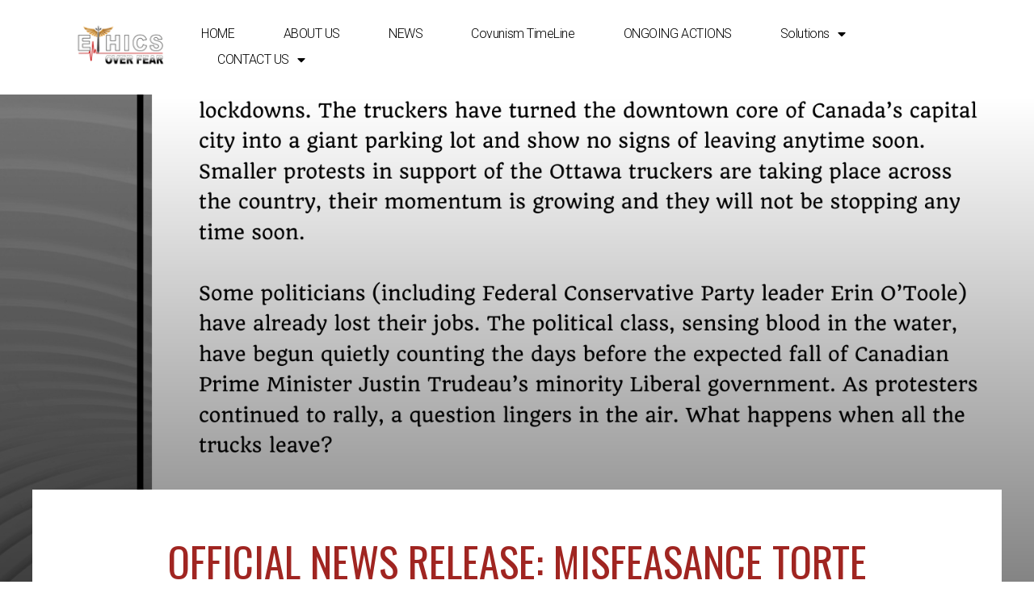

--- FILE ---
content_type: text/html; charset=UTF-8
request_url: https://ethicsoverfear.com/official-news-release-misfeasance-torte-suits-canada-wide/
body_size: 17339
content:
<!doctype html>
<html lang="en-US">
<head>
	<meta charset="UTF-8">
		<meta name="viewport" content="width=device-width, initial-scale=1">
	<link rel="profile" href="http://gmpg.org/xfn/11">
	<title>Official News Release: Misfeasance Torte Suits Canada Wide &#8211; Ethics Over Fear</title>
<meta name='robots' content='max-image-preview:large' />
<link rel="alternate" type="application/rss+xml" title="Ethics Over Fear &raquo; Feed" href="https://ethicsoverfear.com/feed/" />
<link rel="alternate" type="application/rss+xml" title="Ethics Over Fear &raquo; Comments Feed" href="https://ethicsoverfear.com/comments/feed/" />
<link rel="alternate" type="application/rss+xml" title="Ethics Over Fear &raquo; Official News Release: Misfeasance Torte Suits Canada Wide Comments Feed" href="https://ethicsoverfear.com/official-news-release-misfeasance-torte-suits-canada-wide/feed/" />
<link rel="alternate" title="oEmbed (JSON)" type="application/json+oembed" href="https://ethicsoverfear.com/wp-json/oembed/1.0/embed?url=https%3A%2F%2Fethicsoverfear.com%2Fofficial-news-release-misfeasance-torte-suits-canada-wide%2F" />
<link rel="alternate" title="oEmbed (XML)" type="text/xml+oembed" href="https://ethicsoverfear.com/wp-json/oembed/1.0/embed?url=https%3A%2F%2Fethicsoverfear.com%2Fofficial-news-release-misfeasance-torte-suits-canada-wide%2F&#038;format=xml" />
<style id='wp-img-auto-sizes-contain-inline-css' type='text/css'>
img:is([sizes=auto i],[sizes^="auto," i]){contain-intrinsic-size:3000px 1500px}
/*# sourceURL=wp-img-auto-sizes-contain-inline-css */
</style>
<style id='wp-emoji-styles-inline-css' type='text/css'>

	img.wp-smiley, img.emoji {
		display: inline !important;
		border: none !important;
		box-shadow: none !important;
		height: 1em !important;
		width: 1em !important;
		margin: 0 0.07em !important;
		vertical-align: -0.1em !important;
		background: none !important;
		padding: 0 !important;
	}
/*# sourceURL=wp-emoji-styles-inline-css */
</style>
<link rel='stylesheet' id='wp-block-library-css' href='https://ethicsoverfear.com/wp-includes/css/dist/block-library/style.min.css?ver=6.9' type='text/css' media='all' />
<style id='global-styles-inline-css' type='text/css'>
:root{--wp--preset--aspect-ratio--square: 1;--wp--preset--aspect-ratio--4-3: 4/3;--wp--preset--aspect-ratio--3-4: 3/4;--wp--preset--aspect-ratio--3-2: 3/2;--wp--preset--aspect-ratio--2-3: 2/3;--wp--preset--aspect-ratio--16-9: 16/9;--wp--preset--aspect-ratio--9-16: 9/16;--wp--preset--color--black: #000000;--wp--preset--color--cyan-bluish-gray: #abb8c3;--wp--preset--color--white: #ffffff;--wp--preset--color--pale-pink: #f78da7;--wp--preset--color--vivid-red: #cf2e2e;--wp--preset--color--luminous-vivid-orange: #ff6900;--wp--preset--color--luminous-vivid-amber: #fcb900;--wp--preset--color--light-green-cyan: #7bdcb5;--wp--preset--color--vivid-green-cyan: #00d084;--wp--preset--color--pale-cyan-blue: #8ed1fc;--wp--preset--color--vivid-cyan-blue: #0693e3;--wp--preset--color--vivid-purple: #9b51e0;--wp--preset--gradient--vivid-cyan-blue-to-vivid-purple: linear-gradient(135deg,rgb(6,147,227) 0%,rgb(155,81,224) 100%);--wp--preset--gradient--light-green-cyan-to-vivid-green-cyan: linear-gradient(135deg,rgb(122,220,180) 0%,rgb(0,208,130) 100%);--wp--preset--gradient--luminous-vivid-amber-to-luminous-vivid-orange: linear-gradient(135deg,rgb(252,185,0) 0%,rgb(255,105,0) 100%);--wp--preset--gradient--luminous-vivid-orange-to-vivid-red: linear-gradient(135deg,rgb(255,105,0) 0%,rgb(207,46,46) 100%);--wp--preset--gradient--very-light-gray-to-cyan-bluish-gray: linear-gradient(135deg,rgb(238,238,238) 0%,rgb(169,184,195) 100%);--wp--preset--gradient--cool-to-warm-spectrum: linear-gradient(135deg,rgb(74,234,220) 0%,rgb(151,120,209) 20%,rgb(207,42,186) 40%,rgb(238,44,130) 60%,rgb(251,105,98) 80%,rgb(254,248,76) 100%);--wp--preset--gradient--blush-light-purple: linear-gradient(135deg,rgb(255,206,236) 0%,rgb(152,150,240) 100%);--wp--preset--gradient--blush-bordeaux: linear-gradient(135deg,rgb(254,205,165) 0%,rgb(254,45,45) 50%,rgb(107,0,62) 100%);--wp--preset--gradient--luminous-dusk: linear-gradient(135deg,rgb(255,203,112) 0%,rgb(199,81,192) 50%,rgb(65,88,208) 100%);--wp--preset--gradient--pale-ocean: linear-gradient(135deg,rgb(255,245,203) 0%,rgb(182,227,212) 50%,rgb(51,167,181) 100%);--wp--preset--gradient--electric-grass: linear-gradient(135deg,rgb(202,248,128) 0%,rgb(113,206,126) 100%);--wp--preset--gradient--midnight: linear-gradient(135deg,rgb(2,3,129) 0%,rgb(40,116,252) 100%);--wp--preset--font-size--small: 13px;--wp--preset--font-size--medium: 20px;--wp--preset--font-size--large: 36px;--wp--preset--font-size--x-large: 42px;--wp--preset--spacing--20: 0.44rem;--wp--preset--spacing--30: 0.67rem;--wp--preset--spacing--40: 1rem;--wp--preset--spacing--50: 1.5rem;--wp--preset--spacing--60: 2.25rem;--wp--preset--spacing--70: 3.38rem;--wp--preset--spacing--80: 5.06rem;--wp--preset--shadow--natural: 6px 6px 9px rgba(0, 0, 0, 0.2);--wp--preset--shadow--deep: 12px 12px 50px rgba(0, 0, 0, 0.4);--wp--preset--shadow--sharp: 6px 6px 0px rgba(0, 0, 0, 0.2);--wp--preset--shadow--outlined: 6px 6px 0px -3px rgb(255, 255, 255), 6px 6px rgb(0, 0, 0);--wp--preset--shadow--crisp: 6px 6px 0px rgb(0, 0, 0);}:where(.is-layout-flex){gap: 0.5em;}:where(.is-layout-grid){gap: 0.5em;}body .is-layout-flex{display: flex;}.is-layout-flex{flex-wrap: wrap;align-items: center;}.is-layout-flex > :is(*, div){margin: 0;}body .is-layout-grid{display: grid;}.is-layout-grid > :is(*, div){margin: 0;}:where(.wp-block-columns.is-layout-flex){gap: 2em;}:where(.wp-block-columns.is-layout-grid){gap: 2em;}:where(.wp-block-post-template.is-layout-flex){gap: 1.25em;}:where(.wp-block-post-template.is-layout-grid){gap: 1.25em;}.has-black-color{color: var(--wp--preset--color--black) !important;}.has-cyan-bluish-gray-color{color: var(--wp--preset--color--cyan-bluish-gray) !important;}.has-white-color{color: var(--wp--preset--color--white) !important;}.has-pale-pink-color{color: var(--wp--preset--color--pale-pink) !important;}.has-vivid-red-color{color: var(--wp--preset--color--vivid-red) !important;}.has-luminous-vivid-orange-color{color: var(--wp--preset--color--luminous-vivid-orange) !important;}.has-luminous-vivid-amber-color{color: var(--wp--preset--color--luminous-vivid-amber) !important;}.has-light-green-cyan-color{color: var(--wp--preset--color--light-green-cyan) !important;}.has-vivid-green-cyan-color{color: var(--wp--preset--color--vivid-green-cyan) !important;}.has-pale-cyan-blue-color{color: var(--wp--preset--color--pale-cyan-blue) !important;}.has-vivid-cyan-blue-color{color: var(--wp--preset--color--vivid-cyan-blue) !important;}.has-vivid-purple-color{color: var(--wp--preset--color--vivid-purple) !important;}.has-black-background-color{background-color: var(--wp--preset--color--black) !important;}.has-cyan-bluish-gray-background-color{background-color: var(--wp--preset--color--cyan-bluish-gray) !important;}.has-white-background-color{background-color: var(--wp--preset--color--white) !important;}.has-pale-pink-background-color{background-color: var(--wp--preset--color--pale-pink) !important;}.has-vivid-red-background-color{background-color: var(--wp--preset--color--vivid-red) !important;}.has-luminous-vivid-orange-background-color{background-color: var(--wp--preset--color--luminous-vivid-orange) !important;}.has-luminous-vivid-amber-background-color{background-color: var(--wp--preset--color--luminous-vivid-amber) !important;}.has-light-green-cyan-background-color{background-color: var(--wp--preset--color--light-green-cyan) !important;}.has-vivid-green-cyan-background-color{background-color: var(--wp--preset--color--vivid-green-cyan) !important;}.has-pale-cyan-blue-background-color{background-color: var(--wp--preset--color--pale-cyan-blue) !important;}.has-vivid-cyan-blue-background-color{background-color: var(--wp--preset--color--vivid-cyan-blue) !important;}.has-vivid-purple-background-color{background-color: var(--wp--preset--color--vivid-purple) !important;}.has-black-border-color{border-color: var(--wp--preset--color--black) !important;}.has-cyan-bluish-gray-border-color{border-color: var(--wp--preset--color--cyan-bluish-gray) !important;}.has-white-border-color{border-color: var(--wp--preset--color--white) !important;}.has-pale-pink-border-color{border-color: var(--wp--preset--color--pale-pink) !important;}.has-vivid-red-border-color{border-color: var(--wp--preset--color--vivid-red) !important;}.has-luminous-vivid-orange-border-color{border-color: var(--wp--preset--color--luminous-vivid-orange) !important;}.has-luminous-vivid-amber-border-color{border-color: var(--wp--preset--color--luminous-vivid-amber) !important;}.has-light-green-cyan-border-color{border-color: var(--wp--preset--color--light-green-cyan) !important;}.has-vivid-green-cyan-border-color{border-color: var(--wp--preset--color--vivid-green-cyan) !important;}.has-pale-cyan-blue-border-color{border-color: var(--wp--preset--color--pale-cyan-blue) !important;}.has-vivid-cyan-blue-border-color{border-color: var(--wp--preset--color--vivid-cyan-blue) !important;}.has-vivid-purple-border-color{border-color: var(--wp--preset--color--vivid-purple) !important;}.has-vivid-cyan-blue-to-vivid-purple-gradient-background{background: var(--wp--preset--gradient--vivid-cyan-blue-to-vivid-purple) !important;}.has-light-green-cyan-to-vivid-green-cyan-gradient-background{background: var(--wp--preset--gradient--light-green-cyan-to-vivid-green-cyan) !important;}.has-luminous-vivid-amber-to-luminous-vivid-orange-gradient-background{background: var(--wp--preset--gradient--luminous-vivid-amber-to-luminous-vivid-orange) !important;}.has-luminous-vivid-orange-to-vivid-red-gradient-background{background: var(--wp--preset--gradient--luminous-vivid-orange-to-vivid-red) !important;}.has-very-light-gray-to-cyan-bluish-gray-gradient-background{background: var(--wp--preset--gradient--very-light-gray-to-cyan-bluish-gray) !important;}.has-cool-to-warm-spectrum-gradient-background{background: var(--wp--preset--gradient--cool-to-warm-spectrum) !important;}.has-blush-light-purple-gradient-background{background: var(--wp--preset--gradient--blush-light-purple) !important;}.has-blush-bordeaux-gradient-background{background: var(--wp--preset--gradient--blush-bordeaux) !important;}.has-luminous-dusk-gradient-background{background: var(--wp--preset--gradient--luminous-dusk) !important;}.has-pale-ocean-gradient-background{background: var(--wp--preset--gradient--pale-ocean) !important;}.has-electric-grass-gradient-background{background: var(--wp--preset--gradient--electric-grass) !important;}.has-midnight-gradient-background{background: var(--wp--preset--gradient--midnight) !important;}.has-small-font-size{font-size: var(--wp--preset--font-size--small) !important;}.has-medium-font-size{font-size: var(--wp--preset--font-size--medium) !important;}.has-large-font-size{font-size: var(--wp--preset--font-size--large) !important;}.has-x-large-font-size{font-size: var(--wp--preset--font-size--x-large) !important;}
/*# sourceURL=global-styles-inline-css */
</style>

<style id='classic-theme-styles-inline-css' type='text/css'>
/*! This file is auto-generated */
.wp-block-button__link{color:#fff;background-color:#32373c;border-radius:9999px;box-shadow:none;text-decoration:none;padding:calc(.667em + 2px) calc(1.333em + 2px);font-size:1.125em}.wp-block-file__button{background:#32373c;color:#fff;text-decoration:none}
/*# sourceURL=/wp-includes/css/classic-themes.min.css */
</style>
<link rel='stylesheet' id='hello-elementor-css' href='https://ethicsoverfear.com/wp-content/themes/hello-elementor/style.min.css?ver=2.4.1' type='text/css' media='all' />
<link rel='stylesheet' id='hello-elementor-theme-style-css' href='https://ethicsoverfear.com/wp-content/themes/hello-elementor/theme.min.css?ver=2.4.1' type='text/css' media='all' />
<link rel='stylesheet' id='elementor-icons-css' href='https://ethicsoverfear.com/wp-content/plugins/elementor/assets/lib/eicons/css/elementor-icons.min.css?ver=5.14.0' type='text/css' media='all' />
<link rel='stylesheet' id='elementor-frontend-css' href='https://ethicsoverfear.com/wp-content/plugins/elementor/assets/css/frontend-lite.min.css?ver=3.5.5' type='text/css' media='all' />
<style id='elementor-frontend-inline-css' type='text/css'>
.elementor-kit-28842{--e-global-color-primary:#333333;--e-global-color-secondary:#54595F;--e-global-color-text:#6C6C6C;--e-global-color-accent:#3879A4;--e-global-color-a8dcb99:#0086CB;--e-global-color-915b39d:#F0F0F0;--e-global-color-ce1d6c6:#B6A81B;--e-global-typography-primary-font-family:"Roboto";--e-global-typography-primary-font-weight:600;--e-global-typography-secondary-font-family:"Roboto Slab";--e-global-typography-secondary-font-weight:400;--e-global-typography-text-font-family:"Roboto";--e-global-typography-text-font-weight:400;--e-global-typography-accent-font-family:"Roboto";--e-global-typography-accent-font-weight:500;color:#282828;font-family:"Roboto", Sans-serif;font-size:18px;}.elementor-kit-28842 a{color:var( --e-global-color-a8dcb99 );}.elementor-kit-28842 h1{font-size:55px;}.elementor-kit-28842 h2{font-size:40px;}.elementor-kit-28842 h3{font-family:"Roboto", Sans-serif;font-size:35px;}.elementor-kit-28842 h4{font-size:30px;}.elementor-kit-28842 h5{font-size:20px;}.elementor-kit-28842 h6{font-size:15px;}.elementor-kit-28842 button,.elementor-kit-28842 input[type="button"],.elementor-kit-28842 input[type="submit"],.elementor-kit-28842 .elementor-button{color:#FFFFFF;background-color:#333333;border-radius:30px 30px 30px 30px;padding:20px 40px 20px 40px;}.elementor-kit-28842 button:hover,.elementor-kit-28842 button:focus,.elementor-kit-28842 input[type="button"]:hover,.elementor-kit-28842 input[type="button"]:focus,.elementor-kit-28842 input[type="submit"]:hover,.elementor-kit-28842 input[type="submit"]:focus,.elementor-kit-28842 .elementor-button:hover,.elementor-kit-28842 .elementor-button:focus{color:#FFFFFF;border-radius:30px 30px 30px 30px;}.elementor-section.elementor-section-boxed > .elementor-container{max-width:1140px;}.elementor-widget:not(:last-child){margin-bottom:20px;}{}h1.entry-title{display:var(--page-title-display);}.site-header{padding-right:0px;padding-left:0px;}@media(max-width:1024px){.elementor-section.elementor-section-boxed > .elementor-container{max-width:1024px;}}@media(max-width:767px){.elementor-section.elementor-section-boxed > .elementor-container{max-width:767px;}}
.elementor-widget-heading .elementor-heading-title{color:var( --e-global-color-primary );font-family:var( --e-global-typography-primary-font-family ), Sans-serif;font-weight:var( --e-global-typography-primary-font-weight );}.elementor-widget-image .widget-image-caption{color:var( --e-global-color-text );font-family:var( --e-global-typography-text-font-family ), Sans-serif;font-weight:var( --e-global-typography-text-font-weight );}.elementor-widget-text-editor{color:var( --e-global-color-text );font-family:var( --e-global-typography-text-font-family ), Sans-serif;font-weight:var( --e-global-typography-text-font-weight );}.elementor-widget-text-editor.elementor-drop-cap-view-stacked .elementor-drop-cap{background-color:var( --e-global-color-primary );}.elementor-widget-text-editor.elementor-drop-cap-view-framed .elementor-drop-cap, .elementor-widget-text-editor.elementor-drop-cap-view-default .elementor-drop-cap{color:var( --e-global-color-primary );border-color:var( --e-global-color-primary );}.elementor-widget-button .elementor-button{font-family:var( --e-global-typography-accent-font-family ), Sans-serif;font-weight:var( --e-global-typography-accent-font-weight );background-color:var( --e-global-color-accent );}.elementor-widget-divider{--divider-color:var( --e-global-color-secondary );}.elementor-widget-divider .elementor-divider__text{color:var( --e-global-color-secondary );font-family:var( --e-global-typography-secondary-font-family ), Sans-serif;font-weight:var( --e-global-typography-secondary-font-weight );}.elementor-widget-divider.elementor-view-stacked .elementor-icon{background-color:var( --e-global-color-secondary );}.elementor-widget-divider.elementor-view-framed .elementor-icon, .elementor-widget-divider.elementor-view-default .elementor-icon{color:var( --e-global-color-secondary );border-color:var( --e-global-color-secondary );}.elementor-widget-divider.elementor-view-framed .elementor-icon, .elementor-widget-divider.elementor-view-default .elementor-icon svg{fill:var( --e-global-color-secondary );}.elementor-widget-image-box .elementor-image-box-title{color:var( --e-global-color-primary );font-family:var( --e-global-typography-primary-font-family ), Sans-serif;font-weight:var( --e-global-typography-primary-font-weight );}.elementor-widget-image-box .elementor-image-box-description{color:var( --e-global-color-text );font-family:var( --e-global-typography-text-font-family ), Sans-serif;font-weight:var( --e-global-typography-text-font-weight );}.elementor-widget-icon.elementor-view-stacked .elementor-icon{background-color:var( --e-global-color-primary );}.elementor-widget-icon.elementor-view-framed .elementor-icon, .elementor-widget-icon.elementor-view-default .elementor-icon{color:var( --e-global-color-primary );border-color:var( --e-global-color-primary );}.elementor-widget-icon.elementor-view-framed .elementor-icon, .elementor-widget-icon.elementor-view-default .elementor-icon svg{fill:var( --e-global-color-primary );}.elementor-widget-icon-box.elementor-view-stacked .elementor-icon{background-color:var( --e-global-color-primary );}.elementor-widget-icon-box.elementor-view-framed .elementor-icon, .elementor-widget-icon-box.elementor-view-default .elementor-icon{fill:var( --e-global-color-primary );color:var( --e-global-color-primary );border-color:var( --e-global-color-primary );}.elementor-widget-icon-box .elementor-icon-box-title{color:var( --e-global-color-primary );}.elementor-widget-icon-box .elementor-icon-box-title, .elementor-widget-icon-box .elementor-icon-box-title a{font-family:var( --e-global-typography-primary-font-family ), Sans-serif;font-weight:var( --e-global-typography-primary-font-weight );}.elementor-widget-icon-box .elementor-icon-box-description{color:var( --e-global-color-text );font-family:var( --e-global-typography-text-font-family ), Sans-serif;font-weight:var( --e-global-typography-text-font-weight );}.elementor-widget-star-rating .elementor-star-rating__title{color:var( --e-global-color-text );font-family:var( --e-global-typography-text-font-family ), Sans-serif;font-weight:var( --e-global-typography-text-font-weight );}.elementor-widget-image-gallery .gallery-item .gallery-caption{font-family:var( --e-global-typography-accent-font-family ), Sans-serif;font-weight:var( --e-global-typography-accent-font-weight );}.elementor-widget-icon-list .elementor-icon-list-item:not(:last-child):after{border-color:var( --e-global-color-text );}.elementor-widget-icon-list .elementor-icon-list-icon i{color:var( --e-global-color-primary );}.elementor-widget-icon-list .elementor-icon-list-icon svg{fill:var( --e-global-color-primary );}.elementor-widget-icon-list .elementor-icon-list-text{color:var( --e-global-color-secondary );}.elementor-widget-icon-list .elementor-icon-list-item > .elementor-icon-list-text, .elementor-widget-icon-list .elementor-icon-list-item > a{font-family:var( --e-global-typography-text-font-family ), Sans-serif;font-weight:var( --e-global-typography-text-font-weight );}.elementor-widget-counter .elementor-counter-number-wrapper{color:var( --e-global-color-primary );font-family:var( --e-global-typography-primary-font-family ), Sans-serif;font-weight:var( --e-global-typography-primary-font-weight );}.elementor-widget-counter .elementor-counter-title{color:var( --e-global-color-secondary );font-family:var( --e-global-typography-secondary-font-family ), Sans-serif;font-weight:var( --e-global-typography-secondary-font-weight );}.elementor-widget-progress .elementor-progress-wrapper .elementor-progress-bar{background-color:var( --e-global-color-primary );}.elementor-widget-progress .elementor-title{color:var( --e-global-color-primary );font-family:var( --e-global-typography-text-font-family ), Sans-serif;font-weight:var( --e-global-typography-text-font-weight );}.elementor-widget-testimonial .elementor-testimonial-content{color:var( --e-global-color-text );font-family:var( --e-global-typography-text-font-family ), Sans-serif;font-weight:var( --e-global-typography-text-font-weight );}.elementor-widget-testimonial .elementor-testimonial-name{color:var( --e-global-color-primary );font-family:var( --e-global-typography-primary-font-family ), Sans-serif;font-weight:var( --e-global-typography-primary-font-weight );}.elementor-widget-testimonial .elementor-testimonial-job{color:var( --e-global-color-secondary );font-family:var( --e-global-typography-secondary-font-family ), Sans-serif;font-weight:var( --e-global-typography-secondary-font-weight );}.elementor-widget-tabs .elementor-tab-title, .elementor-widget-tabs .elementor-tab-title a{color:var( --e-global-color-primary );}.elementor-widget-tabs .elementor-tab-title.elementor-active,
					 .elementor-widget-tabs .elementor-tab-title.elementor-active a{color:var( --e-global-color-accent );}.elementor-widget-tabs .elementor-tab-title{font-family:var( --e-global-typography-primary-font-family ), Sans-serif;font-weight:var( --e-global-typography-primary-font-weight );}.elementor-widget-tabs .elementor-tab-content{color:var( --e-global-color-text );font-family:var( --e-global-typography-text-font-family ), Sans-serif;font-weight:var( --e-global-typography-text-font-weight );}.elementor-widget-accordion .elementor-accordion-icon, .elementor-widget-accordion .elementor-accordion-title{color:var( --e-global-color-primary );}.elementor-widget-accordion .elementor-accordion-icon svg{fill:var( --e-global-color-primary );}.elementor-widget-accordion .elementor-active .elementor-accordion-icon, .elementor-widget-accordion .elementor-active .elementor-accordion-title{color:var( --e-global-color-accent );}.elementor-widget-accordion .elementor-active .elementor-accordion-icon svg{fill:var( --e-global-color-accent );}.elementor-widget-accordion .elementor-accordion-title{font-family:var( --e-global-typography-primary-font-family ), Sans-serif;font-weight:var( --e-global-typography-primary-font-weight );}.elementor-widget-accordion .elementor-tab-content{color:var( --e-global-color-text );font-family:var( --e-global-typography-text-font-family ), Sans-serif;font-weight:var( --e-global-typography-text-font-weight );}.elementor-widget-toggle .elementor-toggle-title, .elementor-widget-toggle .elementor-toggle-icon{color:var( --e-global-color-primary );}.elementor-widget-toggle .elementor-toggle-icon svg{fill:var( --e-global-color-primary );}.elementor-widget-toggle .elementor-tab-title.elementor-active a, .elementor-widget-toggle .elementor-tab-title.elementor-active .elementor-toggle-icon{color:var( --e-global-color-accent );}.elementor-widget-toggle .elementor-toggle-title{font-family:var( --e-global-typography-primary-font-family ), Sans-serif;font-weight:var( --e-global-typography-primary-font-weight );}.elementor-widget-toggle .elementor-tab-content{color:var( --e-global-color-text );font-family:var( --e-global-typography-text-font-family ), Sans-serif;font-weight:var( --e-global-typography-text-font-weight );}.elementor-widget-alert .elementor-alert-title{font-family:var( --e-global-typography-primary-font-family ), Sans-serif;font-weight:var( --e-global-typography-primary-font-weight );}.elementor-widget-alert .elementor-alert-description{font-family:var( --e-global-typography-text-font-family ), Sans-serif;font-weight:var( --e-global-typography-text-font-weight );}.elementor-widget-timeline-widget-addon .twae-wrapper .twae-data-container span.twae-title{color:var( --e-global-color-primary );}.elementor-widget-timeline-widget-addon .twae-horizontal span.twae-title,					
					.elementor-widget-timeline-widget-addon .twae-compact .twae-item-data span.twae-title{color:var( --e-global-color-primary );}.elementor-widget-timeline-widget-addon .twae-wrapper span.twae-label{color:var( --e-global-color-primary );}.elementor-widget-timeline-widget-addon nav.twae-navigationBar.twae-navigation-left.style-1 ul.twae-navigation-items li.current:before,
					.elementor-widget-timeline-widget-addon nav.twae-navigationBar.twae-navigation-right.style-1 ul.twae-navigation-items li.current:before,
					.elementor-widget-timeline-widget-addon nav.twae-navigationBar.twae-navigation-left.style-1 ul.twae-navigation-items li a.current:after, 
					.elementor-widget-timeline-widget-addon nav.twae-navigationBar.twae-navigation-right.style-1 ul.twae-navigation-items li a.current:after{background-color:var( --e-global-color-primary );}.elementor-widget-timeline-widget-addon nav.twae-navigationBar.twae-navigation-left.style-1 ul.twae-navigation-items li a.current:before,
					 .elementor-widget-timeline-widget-addon nav.twae-navigationBar.twae-navigation-right.style-1 ul.twae-navigation-items li a.current:before{border-right-color:var( --e-global-color-primary );}.elementor-widget-timeline-widget-addon .twae-wrapper .twae-description{color:var( --e-global-color-text );}.elementor-widget-timeline-widget-addon .twae-wrapper .twae-icon{background-color:var( --e-global-color-primary );}.elementor-widget-timeline-widget-addon .twae-horizontal.style-4 .twae-repeater-item .twae-data-container:before{background:var( --e-global-color-primary );}.elementor-widget-timeline-widget-addon .twae-horizontal.style-1 .twae-data-container,
					  .elementor-widget-timeline-widget-addon .twae-horizontal.style-2 .twae-data-container{border-color:var( --e-global-color-primary );}.elementor-widget-timeline-widget-addon .twae-horizontal.style-1 .twae-data-container:before{border-bottom-color:var( --e-global-color-primary );}.elementor-widget-timeline-widget-addon .twae-wrapper.style-1 .twae-data-container:after{border-right-color:var( --e-global-color-primary );}.elementor-widget-timeline-widget-addon .twae-wrapper.style-1 .twae-right-aligned .twae-data-container{border-left-color:var( --e-global-color-primary );}body[data-elementor-device-mode=desktop] .elementor-widget-timeline-widget-addon .twae-wrapper.style-1 .twae-left-aligned .twae-data-container{border-right-color:var( --e-global-color-primary );}body[data-elementor-device-mode=mobile] .elementor-widget-timeline-widget-addon .twae-wrapper.style-1 .twae-left-aligned .twae-data-container,
					 body[data-elementor-device-mode=tablet] .elementor-widget-timeline-widget-addon .twae-wrapper.style-1 .twae-left-aligned .twae-data-container{border-left-color:var( --e-global-color-primary );border-right-color:var( --e-global-color-primary );}.elementor-widget-timeline-widget-addon .twae-vertical.style-2 .twae-right-aligned .twae-data-container:before{border-color:var( --e-global-color-primary );}.elementor-widget-timeline-widget-addon .twae-vertical.style-2 .twae-left-aligned .twae-data-container:before{border-color:var( --e-global-color-primary );}.elementor-widget-timeline-widget-addon .twae-vertical.style-2 .twae-icon.twae_no_icon{border-color:var( --e-global-color-primary );}.elementor-widget-timeline-widget-addon .twae-horizontal.style-2 .twae-data-container:before,.elementor-widget-timeline-widget-addon .twae-horizontal.style-4 .twae-repeater-item .twae-data-container:before{border-color:var( --e-global-color-primary );}.elementor-widget-timeline-widget-addon .twae-wrapper.style-2 span.twae-title{background-color:var( --e-global-color-primary );}.elementor-widget-timeline-widget-addon .twae-horizontal.twae-bottom-navigation span.twae-title{background-color:var( --e-global-color-primary );}.elementor-widget-timeline-widget-addon .twae-compact.style-2 .twae-labels{background-color:var( --e-global-color-primary );}.elementor-widget-timeline-widget-addon .twae-compact.style-1 .twae-labels{background-color:var( --e-global-color-primary );}.elementor-widget-timeline-widget-addon .twae-wrapper span.twae-sublabel{color:var( --e-global-color-text );}.elementor-widget-twae-post-timeline-widget .twae-wrapper .twae-data-container span.twae-title a,
						.elementor-widget-twae-post-timeline-widget .twae-wrapper .twae-data-container span.twae-title{color:var( --e-global-color-primary );}.elementor-widget-twae-post-timeline-widget .twae-horizontal span.twae-title a,
						.elementor-widget-twae-post-timeline-widget .twae-horizontal span.twae-title{color:var( --e-global-color-primary );}.elementor-widget-twae-post-timeline-widget .twae-wrapper span.twae-label{color:var( --e-global-color-primary );}.elementor-widget-twae-post-timeline-widget .twae-wrapper .twae-description{color:var( --e-global-color-text );}.elementor-widget-twae-post-timeline-widget .twae-wrapper .twae-icon{background-color:var( --e-global-color-primary );}.elementor-widget-twae-post-timeline-widget .twae-horizontal.style-4 .twae-repeater-item .twae-data-container:before{background:var( --e-global-color-primary );}.elementor-widget-twae-post-timeline-widget .twae-horizontal.style-1 .twae-data-container,
					  .elementor-widget-twae-post-timeline-widget .twae-horizontal.style-2 .twae-data-container{border-color:var( --e-global-color-primary );}.elementor-widget-twae-post-timeline-widget .twae-horizontal.style-1 .twae-data-container:before{border-bottom-color:var( --e-global-color-primary );}.elementor-widget-twae-post-timeline-widget .twae-wrapper.style-1 .twae-data-container:after{border-right-color:var( --e-global-color-primary );}.elementor-widget-twae-post-timeline-widget .twae-wrapper.style-1 .twae-right-aligned .twae-data-container{border-left-color:var( --e-global-color-primary );}.elementor-widget-twae-post-timeline-widget .twae-wrapper.style-1 .twae-left-aligned .twae-data-container{border-right-color:var( --e-global-color-primary );}body[data-elementor-device-mode=desktop] .elementor-widget-twae-post-timeline-widget .twae-wrapper.style-1 .twae-left-aligned .twae-data-container{border-right-color:var( --e-global-color-primary );}body[data-elementor-device-mode=mobile] .elementor-widget-twae-post-timeline-widget .twae-wrapper.style-1 .twae-left-aligned .twae-data-container,
					 body[data-elementor-device-mode=tablet] .elementor-widget-twae-post-timeline-widget .twae-wrapper.style-1 .twae-left-aligned .twae-data-container{border-left-color:var( --e-global-color-primary );border-right-color:var( --e-global-color-primary );}.elementor-widget-twae-post-timeline-widget .twae-wrapper.style-2 span.twae-title{background-color:var( --e-global-color-primary );}.elementor-widget-twae-post-timeline-widget .twae-vertical.style-2 .twae-right-aligned .twae-data-container:before{border-color:var( --e-global-color-primary );}.elementor-widget-twae-post-timeline-widget .twae-vertical.style-2 .twae-left-aligned .twae-data-container:before{border-color:var( --e-global-color-primary );}.elementor-widget-twae-post-timeline-widget .twae-vertical.style-2 .twae-icon.twae_no_icon{border-color:var( --e-global-color-primary );}.elementor-widget-twae-post-timeline-widget .twae-horizontal.style-2 .twae-data-container:before,.elementor-widget-twae-post-timeline-widget .twae-horizontal.style-4 .twae-repeater-item .twae-data-container:before{border-color:var( --e-global-color-primary );}.elementor-widget-twae-post-timeline-widget .twae-compact.style-2 .twae-labels{background-color:var( --e-global-color-primary );}.elementor-widget-twae-post-timeline-widget .twae-compact.style-1 .twae-labels{background-color:var( --e-global-color-primary );}.elementor-widget-twae-post-timeline-widget a.read-more{color:var( --e-global-color-accent );}.elementor-widget-text-path{font-family:var( --e-global-typography-text-font-family ), Sans-serif;font-weight:var( --e-global-typography-text-font-weight );}.elementor-widget-theme-site-logo .widget-image-caption{color:var( --e-global-color-text );font-family:var( --e-global-typography-text-font-family ), Sans-serif;font-weight:var( --e-global-typography-text-font-weight );}.elementor-widget-theme-site-title .elementor-heading-title{color:var( --e-global-color-primary );font-family:var( --e-global-typography-primary-font-family ), Sans-serif;font-weight:var( --e-global-typography-primary-font-weight );}.elementor-widget-theme-page-title .elementor-heading-title{color:var( --e-global-color-primary );font-family:var( --e-global-typography-primary-font-family ), Sans-serif;font-weight:var( --e-global-typography-primary-font-weight );}.elementor-widget-theme-post-title .elementor-heading-title{color:var( --e-global-color-primary );font-family:var( --e-global-typography-primary-font-family ), Sans-serif;font-weight:var( --e-global-typography-primary-font-weight );}.elementor-widget-theme-post-excerpt .elementor-widget-container{color:var( --e-global-color-text );font-family:var( --e-global-typography-text-font-family ), Sans-serif;font-weight:var( --e-global-typography-text-font-weight );}.elementor-widget-theme-post-content{color:var( --e-global-color-text );font-family:var( --e-global-typography-text-font-family ), Sans-serif;font-weight:var( --e-global-typography-text-font-weight );}.elementor-widget-theme-post-featured-image .widget-image-caption{color:var( --e-global-color-text );font-family:var( --e-global-typography-text-font-family ), Sans-serif;font-weight:var( --e-global-typography-text-font-weight );}.elementor-widget-theme-archive-title .elementor-heading-title{color:var( --e-global-color-primary );font-family:var( --e-global-typography-primary-font-family ), Sans-serif;font-weight:var( --e-global-typography-primary-font-weight );}.elementor-widget-archive-posts .elementor-post__title, .elementor-widget-archive-posts .elementor-post__title a{color:var( --e-global-color-secondary );font-family:var( --e-global-typography-primary-font-family ), Sans-serif;font-weight:var( --e-global-typography-primary-font-weight );}.elementor-widget-archive-posts .elementor-post__meta-data{font-family:var( --e-global-typography-secondary-font-family ), Sans-serif;font-weight:var( --e-global-typography-secondary-font-weight );}.elementor-widget-archive-posts .elementor-post__excerpt p{font-family:var( --e-global-typography-text-font-family ), Sans-serif;font-weight:var( --e-global-typography-text-font-weight );}.elementor-widget-archive-posts .elementor-post__read-more{color:var( --e-global-color-accent );font-family:var( --e-global-typography-accent-font-family ), Sans-serif;font-weight:var( --e-global-typography-accent-font-weight );}.elementor-widget-archive-posts .elementor-post__card .elementor-post__badge{background-color:var( --e-global-color-accent );font-family:var( --e-global-typography-accent-font-family ), Sans-serif;font-weight:var( --e-global-typography-accent-font-weight );}.elementor-widget-archive-posts .elementor-pagination{font-family:var( --e-global-typography-secondary-font-family ), Sans-serif;font-weight:var( --e-global-typography-secondary-font-weight );}.elementor-widget-archive-posts .elementor-button{font-family:var( --e-global-typography-accent-font-family ), Sans-serif;font-weight:var( --e-global-typography-accent-font-weight );background-color:var( --e-global-color-accent );}.elementor-widget-archive-posts .e-load-more-message{font-family:var( --e-global-typography-secondary-font-family ), Sans-serif;font-weight:var( --e-global-typography-secondary-font-weight );}.elementor-widget-archive-posts .elementor-posts-nothing-found{color:var( --e-global-color-text );font-family:var( --e-global-typography-text-font-family ), Sans-serif;font-weight:var( --e-global-typography-text-font-weight );}.elementor-widget-posts .elementor-post__title, .elementor-widget-posts .elementor-post__title a{color:var( --e-global-color-secondary );font-family:var( --e-global-typography-primary-font-family ), Sans-serif;font-weight:var( --e-global-typography-primary-font-weight );}.elementor-widget-posts .elementor-post__meta-data{font-family:var( --e-global-typography-secondary-font-family ), Sans-serif;font-weight:var( --e-global-typography-secondary-font-weight );}.elementor-widget-posts .elementor-post__excerpt p{font-family:var( --e-global-typography-text-font-family ), Sans-serif;font-weight:var( --e-global-typography-text-font-weight );}.elementor-widget-posts .elementor-post__read-more{color:var( --e-global-color-accent );font-family:var( --e-global-typography-accent-font-family ), Sans-serif;font-weight:var( --e-global-typography-accent-font-weight );}.elementor-widget-posts .elementor-post__card .elementor-post__badge{background-color:var( --e-global-color-accent );font-family:var( --e-global-typography-accent-font-family ), Sans-serif;font-weight:var( --e-global-typography-accent-font-weight );}.elementor-widget-posts .elementor-pagination{font-family:var( --e-global-typography-secondary-font-family ), Sans-serif;font-weight:var( --e-global-typography-secondary-font-weight );}.elementor-widget-posts .elementor-button{font-family:var( --e-global-typography-accent-font-family ), Sans-serif;font-weight:var( --e-global-typography-accent-font-weight );background-color:var( --e-global-color-accent );}.elementor-widget-posts .e-load-more-message{font-family:var( --e-global-typography-secondary-font-family ), Sans-serif;font-weight:var( --e-global-typography-secondary-font-weight );}.elementor-widget-portfolio a .elementor-portfolio-item__overlay{background-color:var( --e-global-color-accent );}.elementor-widget-portfolio .elementor-portfolio-item__title{font-family:var( --e-global-typography-primary-font-family ), Sans-serif;font-weight:var( --e-global-typography-primary-font-weight );}.elementor-widget-portfolio .elementor-portfolio__filter{color:var( --e-global-color-text );font-family:var( --e-global-typography-primary-font-family ), Sans-serif;font-weight:var( --e-global-typography-primary-font-weight );}.elementor-widget-portfolio .elementor-portfolio__filter.elementor-active{color:var( --e-global-color-primary );}.elementor-widget-gallery .elementor-gallery-item__title{font-family:var( --e-global-typography-primary-font-family ), Sans-serif;font-weight:var( --e-global-typography-primary-font-weight );}.elementor-widget-gallery .elementor-gallery-item__description{font-family:var( --e-global-typography-text-font-family ), Sans-serif;font-weight:var( --e-global-typography-text-font-weight );}.elementor-widget-gallery{--galleries-title-color-normal:var( --e-global-color-primary );--galleries-title-color-hover:var( --e-global-color-secondary );--galleries-pointer-bg-color-hover:var( --e-global-color-accent );--gallery-title-color-active:var( --e-global-color-secondary );--galleries-pointer-bg-color-active:var( --e-global-color-accent );}.elementor-widget-gallery .elementor-gallery-title{font-family:var( --e-global-typography-primary-font-family ), Sans-serif;font-weight:var( --e-global-typography-primary-font-weight );}.elementor-widget-form .elementor-field-group > label, .elementor-widget-form .elementor-field-subgroup label{color:var( --e-global-color-text );}.elementor-widget-form .elementor-field-group > label{font-family:var( --e-global-typography-text-font-family ), Sans-serif;font-weight:var( --e-global-typography-text-font-weight );}.elementor-widget-form .elementor-field-type-html{color:var( --e-global-color-text );font-family:var( --e-global-typography-text-font-family ), Sans-serif;font-weight:var( --e-global-typography-text-font-weight );}.elementor-widget-form .elementor-field-group .elementor-field{color:var( --e-global-color-text );}.elementor-widget-form .elementor-field-group .elementor-field, .elementor-widget-form .elementor-field-subgroup label{font-family:var( --e-global-typography-text-font-family ), Sans-serif;font-weight:var( --e-global-typography-text-font-weight );}.elementor-widget-form .elementor-button{font-family:var( --e-global-typography-accent-font-family ), Sans-serif;font-weight:var( --e-global-typography-accent-font-weight );}.elementor-widget-form .e-form__buttons__wrapper__button-next{background-color:var( --e-global-color-accent );}.elementor-widget-form .elementor-button[type="submit"]{background-color:var( --e-global-color-accent );}.elementor-widget-form .e-form__buttons__wrapper__button-previous{background-color:var( --e-global-color-accent );}.elementor-widget-form .elementor-message{font-family:var( --e-global-typography-text-font-family ), Sans-serif;font-weight:var( --e-global-typography-text-font-weight );}.elementor-widget-form .e-form__indicators__indicator, .elementor-widget-form .e-form__indicators__indicator__label{font-family:var( --e-global-typography-accent-font-family ), Sans-serif;font-weight:var( --e-global-typography-accent-font-weight );}.elementor-widget-form{--e-form-steps-indicator-inactive-primary-color:var( --e-global-color-text );--e-form-steps-indicator-active-primary-color:var( --e-global-color-accent );--e-form-steps-indicator-completed-primary-color:var( --e-global-color-accent );--e-form-steps-indicator-progress-color:var( --e-global-color-accent );--e-form-steps-indicator-progress-background-color:var( --e-global-color-text );--e-form-steps-indicator-progress-meter-color:var( --e-global-color-text );}.elementor-widget-form .e-form__indicators__indicator__progress__meter{font-family:var( --e-global-typography-accent-font-family ), Sans-serif;font-weight:var( --e-global-typography-accent-font-weight );}.elementor-widget-login .elementor-field-group > a{color:var( --e-global-color-text );}.elementor-widget-login .elementor-field-group > a:hover{color:var( --e-global-color-accent );}.elementor-widget-login .elementor-form-fields-wrapper label{color:var( --e-global-color-text );font-family:var( --e-global-typography-text-font-family ), Sans-serif;font-weight:var( --e-global-typography-text-font-weight );}.elementor-widget-login .elementor-field-group .elementor-field{color:var( --e-global-color-text );}.elementor-widget-login .elementor-field-group .elementor-field, .elementor-widget-login .elementor-field-subgroup label{font-family:var( --e-global-typography-text-font-family ), Sans-serif;font-weight:var( --e-global-typography-text-font-weight );}.elementor-widget-login .elementor-button{font-family:var( --e-global-typography-accent-font-family ), Sans-serif;font-weight:var( --e-global-typography-accent-font-weight );background-color:var( --e-global-color-accent );}.elementor-widget-login .elementor-widget-container .elementor-login__logged-in-message{color:var( --e-global-color-text );font-family:var( --e-global-typography-text-font-family ), Sans-serif;font-weight:var( --e-global-typography-text-font-weight );}.elementor-widget-slides .elementor-slide-heading{font-family:var( --e-global-typography-primary-font-family ), Sans-serif;font-weight:var( --e-global-typography-primary-font-weight );}.elementor-widget-slides .elementor-slide-description{font-family:var( --e-global-typography-secondary-font-family ), Sans-serif;font-weight:var( --e-global-typography-secondary-font-weight );}.elementor-widget-slides .elementor-slide-button{font-family:var( --e-global-typography-accent-font-family ), Sans-serif;font-weight:var( --e-global-typography-accent-font-weight );}.elementor-widget-nav-menu .elementor-nav-menu .elementor-item{font-family:var( --e-global-typography-primary-font-family ), Sans-serif;font-weight:var( --e-global-typography-primary-font-weight );}.elementor-widget-nav-menu .elementor-nav-menu--main .elementor-item{color:var( --e-global-color-text );fill:var( --e-global-color-text );}.elementor-widget-nav-menu .elementor-nav-menu--main .elementor-item:hover,
					.elementor-widget-nav-menu .elementor-nav-menu--main .elementor-item.elementor-item-active,
					.elementor-widget-nav-menu .elementor-nav-menu--main .elementor-item.highlighted,
					.elementor-widget-nav-menu .elementor-nav-menu--main .elementor-item:focus{color:var( --e-global-color-accent );fill:var( --e-global-color-accent );}.elementor-widget-nav-menu .elementor-nav-menu--main:not(.e--pointer-framed) .elementor-item:before,
					.elementor-widget-nav-menu .elementor-nav-menu--main:not(.e--pointer-framed) .elementor-item:after{background-color:var( --e-global-color-accent );}.elementor-widget-nav-menu .e--pointer-framed .elementor-item:before,
					.elementor-widget-nav-menu .e--pointer-framed .elementor-item:after{border-color:var( --e-global-color-accent );}.elementor-widget-nav-menu{--e-nav-menu-divider-color:var( --e-global-color-text );}.elementor-widget-nav-menu .elementor-nav-menu--dropdown .elementor-item, .elementor-widget-nav-menu .elementor-nav-menu--dropdown  .elementor-sub-item{font-family:var( --e-global-typography-accent-font-family ), Sans-serif;font-weight:var( --e-global-typography-accent-font-weight );}.elementor-widget-animated-headline .elementor-headline-dynamic-wrapper path{stroke:var( --e-global-color-accent );}.elementor-widget-animated-headline .elementor-headline-plain-text{color:var( --e-global-color-secondary );}.elementor-widget-animated-headline .elementor-headline{font-family:var( --e-global-typography-primary-font-family ), Sans-serif;font-weight:var( --e-global-typography-primary-font-weight );}.elementor-widget-animated-headline{--dynamic-text-color:var( --e-global-color-secondary );}.elementor-widget-animated-headline .elementor-headline-dynamic-text{font-family:var( --e-global-typography-primary-font-family ), Sans-serif;font-weight:var( --e-global-typography-primary-font-weight );}.elementor-widget-hotspot .widget-image-caption{font-family:var( --e-global-typography-text-font-family ), Sans-serif;font-weight:var( --e-global-typography-text-font-weight );}.elementor-widget-hotspot{--hotspot-color:var( --e-global-color-primary );--hotspot-box-color:var( --e-global-color-secondary );--tooltip-color:var( --e-global-color-secondary );}.elementor-widget-hotspot .e-hotspot__label{font-family:var( --e-global-typography-primary-font-family ), Sans-serif;font-weight:var( --e-global-typography-primary-font-weight );}.elementor-widget-hotspot .e-hotspot__tooltip{font-family:var( --e-global-typography-secondary-font-family ), Sans-serif;font-weight:var( --e-global-typography-secondary-font-weight );}.elementor-widget-price-list .elementor-price-list-header{color:var( --e-global-color-primary );font-family:var( --e-global-typography-primary-font-family ), Sans-serif;font-weight:var( --e-global-typography-primary-font-weight );}.elementor-widget-price-list .elementor-price-list-price{color:var( --e-global-color-primary );font-family:var( --e-global-typography-primary-font-family ), Sans-serif;font-weight:var( --e-global-typography-primary-font-weight );}.elementor-widget-price-list .elementor-price-list-description{color:var( --e-global-color-text );font-family:var( --e-global-typography-text-font-family ), Sans-serif;font-weight:var( --e-global-typography-text-font-weight );}.elementor-widget-price-list .elementor-price-list-separator{border-bottom-color:var( --e-global-color-secondary );}.elementor-widget-price-table{--e-price-table-header-background-color:var( --e-global-color-secondary );}.elementor-widget-price-table .elementor-price-table__heading{font-family:var( --e-global-typography-primary-font-family ), Sans-serif;font-weight:var( --e-global-typography-primary-font-weight );}.elementor-widget-price-table .elementor-price-table__subheading{font-family:var( --e-global-typography-secondary-font-family ), Sans-serif;font-weight:var( --e-global-typography-secondary-font-weight );}.elementor-widget-price-table .elementor-price-table .elementor-price-table__price{font-family:var( --e-global-typography-primary-font-family ), Sans-serif;font-weight:var( --e-global-typography-primary-font-weight );}.elementor-widget-price-table .elementor-price-table__original-price{color:var( --e-global-color-secondary );font-family:var( --e-global-typography-primary-font-family ), Sans-serif;font-weight:var( --e-global-typography-primary-font-weight );}.elementor-widget-price-table .elementor-price-table__period{color:var( --e-global-color-secondary );font-family:var( --e-global-typography-secondary-font-family ), Sans-serif;font-weight:var( --e-global-typography-secondary-font-weight );}.elementor-widget-price-table .elementor-price-table__features-list{--e-price-table-features-list-color:var( --e-global-color-text );}.elementor-widget-price-table .elementor-price-table__features-list li{font-family:var( --e-global-typography-text-font-family ), Sans-serif;font-weight:var( --e-global-typography-text-font-weight );}.elementor-widget-price-table .elementor-price-table__features-list li:before{border-top-color:var( --e-global-color-text );}.elementor-widget-price-table .elementor-price-table__button{font-family:var( --e-global-typography-accent-font-family ), Sans-serif;font-weight:var( --e-global-typography-accent-font-weight );background-color:var( --e-global-color-accent );}.elementor-widget-price-table .elementor-price-table__additional_info{color:var( --e-global-color-text );font-family:var( --e-global-typography-text-font-family ), Sans-serif;font-weight:var( --e-global-typography-text-font-weight );}.elementor-widget-price-table .elementor-price-table__ribbon-inner{background-color:var( --e-global-color-accent );font-family:var( --e-global-typography-accent-font-family ), Sans-serif;font-weight:var( --e-global-typography-accent-font-weight );}.elementor-widget-flip-box .elementor-flip-box__front .elementor-flip-box__layer__title{font-family:var( --e-global-typography-primary-font-family ), Sans-serif;font-weight:var( --e-global-typography-primary-font-weight );}.elementor-widget-flip-box .elementor-flip-box__front .elementor-flip-box__layer__description{font-family:var( --e-global-typography-text-font-family ), Sans-serif;font-weight:var( --e-global-typography-text-font-weight );}.elementor-widget-flip-box .elementor-flip-box__back .elementor-flip-box__layer__title{font-family:var( --e-global-typography-primary-font-family ), Sans-serif;font-weight:var( --e-global-typography-primary-font-weight );}.elementor-widget-flip-box .elementor-flip-box__back .elementor-flip-box__layer__description{font-family:var( --e-global-typography-text-font-family ), Sans-serif;font-weight:var( --e-global-typography-text-font-weight );}.elementor-widget-flip-box .elementor-flip-box__button{font-family:var( --e-global-typography-accent-font-family ), Sans-serif;font-weight:var( --e-global-typography-accent-font-weight );}.elementor-widget-call-to-action .elementor-cta__title{font-family:var( --e-global-typography-primary-font-family ), Sans-serif;font-weight:var( --e-global-typography-primary-font-weight );}.elementor-widget-call-to-action .elementor-cta__description{font-family:var( --e-global-typography-text-font-family ), Sans-serif;font-weight:var( --e-global-typography-text-font-weight );}.elementor-widget-call-to-action .elementor-cta__button{font-family:var( --e-global-typography-accent-font-family ), Sans-serif;font-weight:var( --e-global-typography-accent-font-weight );}.elementor-widget-call-to-action .elementor-ribbon-inner{background-color:var( --e-global-color-accent );font-family:var( --e-global-typography-accent-font-family ), Sans-serif;font-weight:var( --e-global-typography-accent-font-weight );}.elementor-widget-media-carousel .elementor-carousel-image-overlay{font-family:var( --e-global-typography-accent-font-family ), Sans-serif;font-weight:var( --e-global-typography-accent-font-weight );}.elementor-widget-testimonial-carousel .elementor-testimonial__text{color:var( --e-global-color-text );font-family:var( --e-global-typography-text-font-family ), Sans-serif;font-weight:var( --e-global-typography-text-font-weight );}.elementor-widget-testimonial-carousel .elementor-testimonial__name{color:var( --e-global-color-text );font-family:var( --e-global-typography-primary-font-family ), Sans-serif;font-weight:var( --e-global-typography-primary-font-weight );}.elementor-widget-testimonial-carousel .elementor-testimonial__title{color:var( --e-global-color-primary );font-family:var( --e-global-typography-secondary-font-family ), Sans-serif;font-weight:var( --e-global-typography-secondary-font-weight );}.elementor-widget-reviews .elementor-testimonial__header, .elementor-widget-reviews .elementor-testimonial__name{font-family:var( --e-global-typography-primary-font-family ), Sans-serif;font-weight:var( --e-global-typography-primary-font-weight );}.elementor-widget-reviews .elementor-testimonial__text{font-family:var( --e-global-typography-text-font-family ), Sans-serif;font-weight:var( --e-global-typography-text-font-weight );}.elementor-widget-table-of-contents{--header-color:var( --e-global-color-secondary );--item-text-color:var( --e-global-color-text );--item-text-hover-color:var( --e-global-color-accent );--marker-color:var( --e-global-color-text );}.elementor-widget-table-of-contents .elementor-toc__header, .elementor-widget-table-of-contents .elementor-toc__header-title{font-family:var( --e-global-typography-primary-font-family ), Sans-serif;font-weight:var( --e-global-typography-primary-font-weight );}.elementor-widget-table-of-contents .elementor-toc__list-item{font-family:var( --e-global-typography-text-font-family ), Sans-serif;font-weight:var( --e-global-typography-text-font-weight );}.elementor-widget-countdown .elementor-countdown-item{background-color:var( --e-global-color-primary );}.elementor-widget-countdown .elementor-countdown-digits{font-family:var( --e-global-typography-text-font-family ), Sans-serif;font-weight:var( --e-global-typography-text-font-weight );}.elementor-widget-countdown .elementor-countdown-label{font-family:var( --e-global-typography-secondary-font-family ), Sans-serif;font-weight:var( --e-global-typography-secondary-font-weight );}.elementor-widget-countdown .elementor-countdown-expire--message{color:var( --e-global-color-text );font-family:var( --e-global-typography-text-font-family ), Sans-serif;font-weight:var( --e-global-typography-text-font-weight );}.elementor-widget-search-form input[type="search"].elementor-search-form__input{font-family:var( --e-global-typography-text-font-family ), Sans-serif;font-weight:var( --e-global-typography-text-font-weight );}.elementor-widget-search-form .elementor-search-form__input,
					.elementor-widget-search-form .elementor-search-form__icon,
					.elementor-widget-search-form .elementor-lightbox .dialog-lightbox-close-button,
					.elementor-widget-search-form .elementor-lightbox .dialog-lightbox-close-button:hover,
					.elementor-widget-search-form.elementor-search-form--skin-full_screen input[type="search"].elementor-search-form__input{color:var( --e-global-color-text );fill:var( --e-global-color-text );}.elementor-widget-search-form .elementor-search-form__submit{font-family:var( --e-global-typography-text-font-family ), Sans-serif;font-weight:var( --e-global-typography-text-font-weight );background-color:var( --e-global-color-secondary );}.elementor-widget-author-box .elementor-author-box__name{color:var( --e-global-color-secondary );font-family:var( --e-global-typography-primary-font-family ), Sans-serif;font-weight:var( --e-global-typography-primary-font-weight );}.elementor-widget-author-box .elementor-author-box__bio{color:var( --e-global-color-text );font-family:var( --e-global-typography-text-font-family ), Sans-serif;font-weight:var( --e-global-typography-text-font-weight );}.elementor-widget-author-box .elementor-author-box__button{color:var( --e-global-color-secondary );border-color:var( --e-global-color-secondary );font-family:var( --e-global-typography-accent-font-family ), Sans-serif;font-weight:var( --e-global-typography-accent-font-weight );}.elementor-widget-author-box .elementor-author-box__button:hover{border-color:var( --e-global-color-secondary );color:var( --e-global-color-secondary );}.elementor-widget-post-navigation span.post-navigation__prev--label{color:var( --e-global-color-text );}.elementor-widget-post-navigation span.post-navigation__next--label{color:var( --e-global-color-text );}.elementor-widget-post-navigation span.post-navigation__prev--label, .elementor-widget-post-navigation span.post-navigation__next--label{font-family:var( --e-global-typography-secondary-font-family ), Sans-serif;font-weight:var( --e-global-typography-secondary-font-weight );}.elementor-widget-post-navigation span.post-navigation__prev--title, .elementor-widget-post-navigation span.post-navigation__next--title{color:var( --e-global-color-secondary );font-family:var( --e-global-typography-secondary-font-family ), Sans-serif;font-weight:var( --e-global-typography-secondary-font-weight );}.elementor-widget-post-info .elementor-icon-list-item:not(:last-child):after{border-color:var( --e-global-color-text );}.elementor-widget-post-info .elementor-icon-list-icon i{color:var( --e-global-color-primary );}.elementor-widget-post-info .elementor-icon-list-icon svg{fill:var( --e-global-color-primary );}.elementor-widget-post-info .elementor-icon-list-text, .elementor-widget-post-info .elementor-icon-list-text a{color:var( --e-global-color-secondary );}.elementor-widget-post-info .elementor-icon-list-item{font-family:var( --e-global-typography-text-font-family ), Sans-serif;font-weight:var( --e-global-typography-text-font-weight );}.elementor-widget-sitemap .elementor-sitemap-title{color:var( --e-global-color-primary );font-family:var( --e-global-typography-primary-font-family ), Sans-serif;font-weight:var( --e-global-typography-primary-font-weight );}.elementor-widget-sitemap .elementor-sitemap-item, .elementor-widget-sitemap span.elementor-sitemap-list, .elementor-widget-sitemap .elementor-sitemap-item a{color:var( --e-global-color-text );font-family:var( --e-global-typography-text-font-family ), Sans-serif;font-weight:var( --e-global-typography-text-font-weight );}.elementor-widget-sitemap .elementor-sitemap-item{color:var( --e-global-color-text );}.elementor-widget-blockquote .elementor-blockquote__content{color:var( --e-global-color-text );}.elementor-widget-blockquote .elementor-blockquote__author{color:var( --e-global-color-secondary );}.elementor-widget-lottie{--caption-color:var( --e-global-color-text );}.elementor-widget-lottie .e-lottie__caption{font-family:var( --e-global-typography-text-font-family ), Sans-serif;font-weight:var( --e-global-typography-text-font-weight );}.elementor-widget-video-playlist .e-tabs-header .e-tabs-title{color:var( --e-global-color-text );}.elementor-widget-video-playlist .e-tabs-header .e-tabs-videos-count{color:var( --e-global-color-text );}.elementor-widget-video-playlist .e-tabs-header .e-tabs-header-right-side i{color:var( --e-global-color-text );}.elementor-widget-video-playlist .e-tabs-header .e-tabs-header-right-side svg{fill:var( --e-global-color-text );}.elementor-widget-video-playlist .e-tab-title .e-tab-title-text{color:var( --e-global-color-text );font-family:var( --e-global-typography-text-font-family ), Sans-serif;font-weight:var( --e-global-typography-text-font-weight );}.elementor-widget-video-playlist .e-tab-title .e-tab-title-text a{color:var( --e-global-color-text );}.elementor-widget-video-playlist .e-tab-title .e-tab-duration{color:var( --e-global-color-text );}.elementor-widget-video-playlist .e-tabs-items-wrapper .e-tab-title:where( .e-active, :hover ) .e-tab-title-text{color:var( --e-global-color-text );font-family:var( --e-global-typography-text-font-family ), Sans-serif;font-weight:var( --e-global-typography-text-font-weight );}.elementor-widget-video-playlist .e-tabs-items-wrapper .e-tab-title:where( .e-active, :hover ) .e-tab-title-text a{color:var( --e-global-color-text );}.elementor-widget-video-playlist .e-tabs-items-wrapper .e-tab-title:where( .e-active, :hover ) .e-tab-duration{color:var( --e-global-color-text );}.elementor-widget-video-playlist .e-tabs-items-wrapper .e-section-title{color:var( --e-global-color-text );}.elementor-widget-video-playlist .e-tabs-inner-tabs .e-inner-tabs-wrapper .e-inner-tab-title a{font-family:var( --e-global-typography-text-font-family ), Sans-serif;font-weight:var( --e-global-typography-text-font-weight );}.elementor-widget-video-playlist .e-tabs-inner-tabs .e-inner-tabs-content-wrapper .e-inner-tab-content .e-inner-tab-text{font-family:var( --e-global-typography-text-font-family ), Sans-serif;font-weight:var( --e-global-typography-text-font-weight );}.elementor-widget-video-playlist .e-tabs-inner-tabs .e-inner-tabs-content-wrapper .e-inner-tab-content button{color:var( --e-global-color-text );font-family:var( --e-global-typography-accent-font-family ), Sans-serif;font-weight:var( --e-global-typography-accent-font-weight );}.elementor-widget-video-playlist .e-tabs-inner-tabs .e-inner-tabs-content-wrapper .e-inner-tab-content button:hover{color:var( --e-global-color-text );}.elementor-widget-paypal-button .elementor-button{font-family:var( --e-global-typography-accent-font-family ), Sans-serif;font-weight:var( --e-global-typography-accent-font-weight );background-color:var( --e-global-color-accent );}.elementor-widget-paypal-button .elementor-message{font-family:var( --e-global-typography-text-font-family ), Sans-serif;font-weight:var( --e-global-typography-text-font-weight );}.elementor-widget-progress-tracker .current-progress-percentage{font-family:var( --e-global-typography-text-font-family ), Sans-serif;font-weight:var( --e-global-typography-text-font-weight );}
.elementor-31129 .elementor-element.elementor-element-f2a59ad{color:#020202;}
.elementor-28847 .elementor-element.elementor-element-5ad0c804 > .elementor-container > .elementor-column > .elementor-widget-wrap{align-content:center;align-items:center;}.elementor-28847 .elementor-element.elementor-element-5ad0c804{margin-top:0px;margin-bottom:0px;padding:0% 5% 0% 5%;z-index:9995;}.elementor-28847 .elementor-element.elementor-element-386367f6{text-align:left;}.elementor-28847 .elementor-element.elementor-element-386367f6 img{width:100%;}.elementor-28847 .elementor-element.elementor-element-42f67b4f.elementor-column > .elementor-widget-wrap{justify-content:flex-end;}.elementor-28847 .elementor-element.elementor-element-4be5ad18 .elementor-menu-toggle{margin-left:auto;background-color:#FFFFFF00;border-width:0px;border-radius:0px;}.elementor-28847 .elementor-element.elementor-element-4be5ad18 .elementor-nav-menu .elementor-item{font-family:"Roboto", Sans-serif;font-size:16px;font-weight:300;text-transform:capitalize;font-style:normal;text-decoration:none;line-height:24px;letter-spacing:-0.45px;}.elementor-28847 .elementor-element.elementor-element-4be5ad18 .elementor-nav-menu--main .elementor-item{color:#000000;fill:#000000;padding-left:10px;padding-right:10px;padding-top:4px;padding-bottom:4px;}.elementor-28847 .elementor-element.elementor-element-4be5ad18 .elementor-nav-menu--main .elementor-item:hover,
					.elementor-28847 .elementor-element.elementor-element-4be5ad18 .elementor-nav-menu--main .elementor-item.elementor-item-active,
					.elementor-28847 .elementor-element.elementor-element-4be5ad18 .elementor-nav-menu--main .elementor-item.highlighted,
					.elementor-28847 .elementor-element.elementor-element-4be5ad18 .elementor-nav-menu--main .elementor-item:focus{color:#FFFFFF;}.elementor-28847 .elementor-element.elementor-element-4be5ad18 .elementor-nav-menu--main:not(.e--pointer-framed) .elementor-item:before,
					.elementor-28847 .elementor-element.elementor-element-4be5ad18 .elementor-nav-menu--main:not(.e--pointer-framed) .elementor-item:after{background-color:#000000;}.elementor-28847 .elementor-element.elementor-element-4be5ad18 .e--pointer-framed .elementor-item:before,
					.elementor-28847 .elementor-element.elementor-element-4be5ad18 .e--pointer-framed .elementor-item:after{border-color:#000000;}.elementor-28847 .elementor-element.elementor-element-4be5ad18 .elementor-nav-menu--main .elementor-item.elementor-item-active{color:#000000;}.elementor-28847 .elementor-element.elementor-element-4be5ad18 .elementor-nav-menu--main:not(.e--pointer-framed) .elementor-item.elementor-item-active:before,
					.elementor-28847 .elementor-element.elementor-element-4be5ad18 .elementor-nav-menu--main:not(.e--pointer-framed) .elementor-item.elementor-item-active:after{background-color:#F8F3EF;}.elementor-28847 .elementor-element.elementor-element-4be5ad18 .e--pointer-framed .elementor-item.elementor-item-active:before,
					.elementor-28847 .elementor-element.elementor-element-4be5ad18 .e--pointer-framed .elementor-item.elementor-item-active:after{border-color:#F8F3EF;}.elementor-28847 .elementor-element.elementor-element-4be5ad18{--e-nav-menu-horizontal-menu-item-margin:calc( 40px / 2 );width:auto;max-width:auto;}.elementor-28847 .elementor-element.elementor-element-4be5ad18 .elementor-nav-menu--main:not(.elementor-nav-menu--layout-horizontal) .elementor-nav-menu > li:not(:last-child){margin-bottom:40px;}.elementor-28847 .elementor-element.elementor-element-4be5ad18 .elementor-nav-menu--dropdown{background-color:#FFFFFF;}.elementor-28847 .elementor-element.elementor-element-4be5ad18 .elementor-nav-menu--dropdown a:hover,
					.elementor-28847 .elementor-element.elementor-element-4be5ad18 .elementor-nav-menu--dropdown a.elementor-item-active,
					.elementor-28847 .elementor-element.elementor-element-4be5ad18 .elementor-nav-menu--dropdown a.highlighted,
					.elementor-28847 .elementor-element.elementor-element-4be5ad18 .elementor-menu-toggle:hover{color:#FFFFFF;}.elementor-28847 .elementor-element.elementor-element-4be5ad18 .elementor-nav-menu--dropdown a:hover,
					.elementor-28847 .elementor-element.elementor-element-4be5ad18 .elementor-nav-menu--dropdown a.elementor-item-active,
					.elementor-28847 .elementor-element.elementor-element-4be5ad18 .elementor-nav-menu--dropdown a.highlighted{background-color:#000000;}.elementor-28847 .elementor-element.elementor-element-4be5ad18 .elementor-nav-menu--dropdown .elementor-item, .elementor-28847 .elementor-element.elementor-element-4be5ad18 .elementor-nav-menu--dropdown  .elementor-sub-item{font-family:"Roboto", Sans-serif;font-size:14px;font-weight:300;text-transform:uppercase;font-style:normal;text-decoration:none;letter-spacing:1.53px;}.elementor-28847 .elementor-element.elementor-element-4be5ad18 div.elementor-menu-toggle{color:#000000;}.elementor-28847 .elementor-element.elementor-element-4be5ad18 div.elementor-menu-toggle svg{fill:#000000;}.elementor-28847 .elementor-element.elementor-element-4be5ad18 div.elementor-menu-toggle:hover{color:#000000;}@media(max-width:1024px){.elementor-28847 .elementor-element.elementor-element-4be5ad18 .elementor-nav-menu--main > .elementor-nav-menu > li > .elementor-nav-menu--dropdown, .elementor-28847 .elementor-element.elementor-element-4be5ad18 .elementor-nav-menu__container.elementor-nav-menu--dropdown{margin-top:22px !important;}.elementor-28847 .elementor-element.elementor-element-4be5ad18 .elementor-menu-toggle{border-width:1px;border-radius:0px;}}@media(min-width:768px){.elementor-28847 .elementor-element.elementor-element-35500fa4{width:15.225%;}.elementor-28847 .elementor-element.elementor-element-42f67b4f{width:84.653%;}}@media(max-width:767px){.elementor-28847 .elementor-element.elementor-element-35500fa4{width:30%;}.elementor-28847 .elementor-element.elementor-element-386367f6 img{width:85%;}.elementor-28847 .elementor-element.elementor-element-42f67b4f{width:70%;}}
.elementor-28852 .elementor-element.elementor-element-42ab1a61 > .elementor-container{min-height:90px;}.elementor-28852 .elementor-element.elementor-element-42ab1a61 > .elementor-container > .elementor-column > .elementor-widget-wrap{align-content:center;align-items:center;}.elementor-28852 .elementor-element.elementor-element-42ab1a61{border-style:dotted;border-width:1px 0px 0px 0px;border-color:#d6d6d6;transition:background 0.3s, border 0.3s, border-radius 0.3s, box-shadow 0.3s;}.elementor-28852 .elementor-element.elementor-element-42ab1a61 > .elementor-background-overlay{transition:background 0.3s, border-radius 0.3s, opacity 0.3s;}.elementor-28852 .elementor-element.elementor-element-757eb492 .elementor-heading-title{color:#000000;font-size:13px;font-weight:300;}.elementor-bc-flex-widget .elementor-28852 .elementor-element.elementor-element-6e9d3459.elementor-column .elementor-widget-wrap{align-items:center;}.elementor-28852 .elementor-element.elementor-element-6e9d3459.elementor-column.elementor-element[data-element_type="column"] > .elementor-widget-wrap.elementor-element-populated{align-content:center;align-items:center;}.elementor-28852 .elementor-element.elementor-element-6e9d3459.elementor-column > .elementor-widget-wrap{justify-content:center;}.elementor-28852 .elementor-element.elementor-element-4a6283f{--grid-template-columns:repeat(0, auto);--icon-size:20px;--grid-column-gap:5px;--grid-row-gap:0px;}.elementor-28852 .elementor-element.elementor-element-4a6283f .elementor-widget-container{text-align:right;}@media(max-width:1024px){.elementor-28852 .elementor-element.elementor-element-42ab1a61{padding:10px 20px 10px 20px;}}@media(max-width:767px){.elementor-28852 .elementor-element.elementor-element-42ab1a61{padding:20px 20px 0px 20px;}.elementor-28852 .elementor-element.elementor-element-757eb492{text-align:center;}.elementor-28852 .elementor-element.elementor-element-757eb492 .elementor-heading-title{line-height:19px;}}
.elementor-30885 .elementor-element.elementor-element-331950f7 > .elementor-container{min-height:619px;}.elementor-30885 .elementor-element.elementor-element-331950f7:not(.elementor-motion-effects-element-type-background), .elementor-30885 .elementor-element.elementor-element-331950f7 > .elementor-motion-effects-container > .elementor-motion-effects-layer{background-position:center center;background-size:cover;}.elementor-30885 .elementor-element.elementor-element-331950f7 > .elementor-background-overlay{background-color:transparent;background-image:linear-gradient(180deg, rgba(0,0,0,0) 0%, #000000 100%);opacity:0.5;transition:background 0.3s, border-radius 0.3s, opacity 0.3s;}.elementor-30885 .elementor-element.elementor-element-331950f7{transition:background 0.3s, border 0.3s, border-radius 0.3s, box-shadow 0.3s;}.elementor-30885 .elementor-element.elementor-element-15af21b > .elementor-container{max-width:1200px;}.elementor-30885 .elementor-element.elementor-element-15af21b{margin-top:-130px;margin-bottom:0px;padding:0px 0px 0px 0px;}.elementor-30885 .elementor-element.elementor-element-11f09491:not(.elementor-motion-effects-element-type-background) > .elementor-widget-wrap, .elementor-30885 .elementor-element.elementor-element-11f09491 > .elementor-widget-wrap > .elementor-motion-effects-container > .elementor-motion-effects-layer{background-color:#ffffff;}.elementor-30885 .elementor-element.elementor-element-11f09491 > .elementor-element-populated{transition:background 0.3s, border 0.3s, border-radius 0.3s, box-shadow 0.3s;padding:60px 60px 60px 60px;}.elementor-30885 .elementor-element.elementor-element-11f09491 > .elementor-element-populated > .elementor-background-overlay{transition:background 0.3s, border-radius 0.3s, opacity 0.3s;}.elementor-30885 .elementor-element.elementor-element-747c8289{text-align:center;}.elementor-30885 .elementor-element.elementor-element-747c8289 .elementor-heading-title{color:#a02521;font-family:"Oswald", Sans-serif;font-size:51px;font-weight:normal;text-transform:uppercase;line-height:1.1em;}.elementor-30885 .elementor-element.elementor-element-747c8289 > .elementor-widget-container{padding:0px 60px 0px 60px;}.elementor-30885 .elementor-element.elementor-element-19f16ef7 .elementor-icon-list-items:not(.elementor-inline-items) .elementor-icon-list-item:not(:last-child){padding-bottom:calc(32px/2);}.elementor-30885 .elementor-element.elementor-element-19f16ef7 .elementor-icon-list-items:not(.elementor-inline-items) .elementor-icon-list-item:not(:first-child){margin-top:calc(32px/2);}.elementor-30885 .elementor-element.elementor-element-19f16ef7 .elementor-icon-list-items.elementor-inline-items .elementor-icon-list-item{margin-right:calc(32px/2);margin-left:calc(32px/2);}.elementor-30885 .elementor-element.elementor-element-19f16ef7 .elementor-icon-list-items.elementor-inline-items{margin-right:calc(-32px/2);margin-left:calc(-32px/2);}body.rtl .elementor-30885 .elementor-element.elementor-element-19f16ef7 .elementor-icon-list-items.elementor-inline-items .elementor-icon-list-item:after{left:calc(-32px/2);}body:not(.rtl) .elementor-30885 .elementor-element.elementor-element-19f16ef7 .elementor-icon-list-items.elementor-inline-items .elementor-icon-list-item:after{right:calc(-32px/2);}.elementor-30885 .elementor-element.elementor-element-19f16ef7 .elementor-icon-list-icon i{color:rgba(165,104,104,0.64);font-size:14px;}.elementor-30885 .elementor-element.elementor-element-19f16ef7 .elementor-icon-list-icon svg{fill:rgba(165,104,104,0.64);--e-icon-list-icon-size:14px;}.elementor-30885 .elementor-element.elementor-element-19f16ef7 .elementor-icon-list-icon{width:14px;}.elementor-30885 .elementor-element.elementor-element-19f16ef7 .elementor-icon-list-item{font-size:15px;}.elementor-30885 .elementor-element.elementor-element-19f16ef7 > .elementor-widget-container{margin:45px 0px 45px 0px;padding:15px 15px 15px 15px;border-style:dotted;border-width:1px 0px 1px 0px;border-color:#aaaaaa;}.elementor-30885 .elementor-element.elementor-element-9f298f0{font-size:16px;line-height:2em;}.elementor-30885 .elementor-element.elementor-element-24eba4a7 .elementor-heading-title{color:#a02521;font-family:"Oswald", Sans-serif;font-weight:normal;text-transform:uppercase;}.elementor-30885 .elementor-element.elementor-element-24eba4a7 > .elementor-widget-container{margin:40px 0px 0px 0px;}.elementor-30885 .elementor-element.elementor-element-626f5be2{--grid-side-margin:15px;--grid-column-gap:15px;--grid-row-gap:15px;--grid-bottom-margin:15px;}.elementor-30885 .elementor-element.elementor-element-626f5be2 .elementor-share-btn__title{font-size:14px;font-weight:normal;}@media(max-width:1024px){ .elementor-30885 .elementor-element.elementor-element-626f5be2{--grid-side-margin:15px;--grid-column-gap:15px;--grid-row-gap:15px;--grid-bottom-margin:15px;}}@media(max-width:767px){.elementor-30885 .elementor-element.elementor-element-331950f7 > .elementor-container{min-height:215px;}.elementor-30885 .elementor-element.elementor-element-331950f7:not(.elementor-motion-effects-element-type-background), .elementor-30885 .elementor-element.elementor-element-331950f7 > .elementor-motion-effects-container > .elementor-motion-effects-layer{background-repeat:no-repeat;}.elementor-30885 .elementor-element.elementor-element-15af21b{margin-top:0px;margin-bottom:0px;padding:0px 0px 0px 0px;}.elementor-30885 .elementor-element.elementor-element-747c8289 .elementor-heading-title{font-size:28px;} .elementor-30885 .elementor-element.elementor-element-626f5be2{--grid-side-margin:15px;--grid-column-gap:15px;--grid-row-gap:15px;--grid-bottom-margin:15px;}}@media(min-width:1025px){.elementor-30885 .elementor-element.elementor-element-331950f7:not(.elementor-motion-effects-element-type-background), .elementor-30885 .elementor-element.elementor-element-331950f7 > .elementor-motion-effects-container > .elementor-motion-effects-layer{background-attachment:fixed;}}
.elementor-30885 .elementor-element.elementor-element-331950f7:not(.elementor-motion-effects-element-type-background), .elementor-30885 .elementor-element.elementor-element-331950f7 > .elementor-motion-effects-container > .elementor-motion-effects-layer{background-image:url("https://ethicsoverfear.com/wp-content/uploads/2022/02/1.png");}
/*# sourceURL=elementor-frontend-inline-css */
</style>
<link rel='stylesheet' id='elementor-pro-css' href='https://ethicsoverfear.com/wp-content/plugins/elementor-pro/assets/css/frontend-lite.min.css?ver=3.5.2' type='text/css' media='all' />
<link rel='stylesheet' id='font-awesome-5-all-css' href='https://ethicsoverfear.com/wp-content/plugins/elementor/assets/lib/font-awesome/css/all.min.css?ver=3.5.5' type='text/css' media='all' />
<link rel='stylesheet' id='font-awesome-4-shim-css' href='https://ethicsoverfear.com/wp-content/plugins/elementor/assets/lib/font-awesome/css/v4-shims.min.css?ver=3.5.5' type='text/css' media='all' />
<link rel='stylesheet' id='google-fonts-1-css' href='https://fonts.googleapis.com/css?family=Roboto%3A100%2C100italic%2C200%2C200italic%2C300%2C300italic%2C400%2C400italic%2C500%2C500italic%2C600%2C600italic%2C700%2C700italic%2C800%2C800italic%2C900%2C900italic%7CRoboto+Slab%3A100%2C100italic%2C200%2C200italic%2C300%2C300italic%2C400%2C400italic%2C500%2C500italic%2C600%2C600italic%2C700%2C700italic%2C800%2C800italic%2C900%2C900italic%7COswald%3A100%2C100italic%2C200%2C200italic%2C300%2C300italic%2C400%2C400italic%2C500%2C500italic%2C600%2C600italic%2C700%2C700italic%2C800%2C800italic%2C900%2C900italic&#038;display=auto&#038;ver=6.9' type='text/css' media='all' />
<link rel='stylesheet' id='elementor-icons-shared-0-css' href='https://ethicsoverfear.com/wp-content/plugins/elementor/assets/lib/font-awesome/css/fontawesome.min.css?ver=5.15.3' type='text/css' media='all' />
<link rel='stylesheet' id='elementor-icons-fa-solid-css' href='https://ethicsoverfear.com/wp-content/plugins/elementor/assets/lib/font-awesome/css/solid.min.css?ver=5.15.3' type='text/css' media='all' />
<link rel='stylesheet' id='elementor-icons-fa-brands-css' href='https://ethicsoverfear.com/wp-content/plugins/elementor/assets/lib/font-awesome/css/brands.min.css?ver=5.15.3' type='text/css' media='all' />
<script type="text/javascript" src="https://ethicsoverfear.com/wp-includes/js/jquery/jquery.min.js?ver=3.7.1" id="jquery-core-js"></script>
<script type="text/javascript" src="https://ethicsoverfear.com/wp-includes/js/jquery/jquery-migrate.min.js?ver=3.4.1" id="jquery-migrate-js"></script>
<script type="text/javascript" src="https://ethicsoverfear.com/wp-content/plugins/elementor/assets/lib/font-awesome/js/v4-shims.min.js?ver=3.5.5" id="font-awesome-4-shim-js"></script>
<link rel="https://api.w.org/" href="https://ethicsoverfear.com/wp-json/" /><link rel="alternate" title="JSON" type="application/json" href="https://ethicsoverfear.com/wp-json/wp/v2/posts/31129" /><link rel="EditURI" type="application/rsd+xml" title="RSD" href="https://ethicsoverfear.com/xmlrpc.php?rsd" />
<meta name="generator" content="WordPress 6.9" />
<link rel="canonical" href="https://ethicsoverfear.com/official-news-release-misfeasance-torte-suits-canada-wide/" />
<link rel='shortlink' href='https://ethicsoverfear.com/?p=31129' />
<link rel="icon" href="https://ethicsoverfear.com/wp-content/uploads/2021/09/favicon-150x150.png" sizes="32x32" />
<link rel="icon" href="https://ethicsoverfear.com/wp-content/uploads/2021/09/favicon-300x300.png" sizes="192x192" />
<link rel="apple-touch-icon" href="https://ethicsoverfear.com/wp-content/uploads/2021/09/favicon-300x300.png" />
<meta name="msapplication-TileImage" content="https://ethicsoverfear.com/wp-content/uploads/2021/09/favicon-300x300.png" />
<link rel='stylesheet' id='elementor-icons-fa-regular-css' href='https://ethicsoverfear.com/wp-content/plugins/elementor/assets/lib/font-awesome/css/regular.min.css?ver=5.15.3' type='text/css' media='all' />
</head>
<body class="wp-singular post-template-default single single-post postid-31129 single-format-standard wp-theme-hello-elementor elementor-default elementor-kit-28842 elementor-page elementor-page-31129 elementor-page-30885">

		<div data-elementor-type="header" data-elementor-id="28847" class="elementor elementor-28847 elementor-location-header" data-elementor-settings="[]">
		<div class="elementor-section-wrap">
					<header class="elementor-section elementor-top-section elementor-element elementor-element-5ad0c804 elementor-section-full_width elementor-section-height-min-height elementor-section-content-middle elementor-section-height-default elementor-section-items-middle" data-id="5ad0c804" data-element_type="section">
						<div class="elementor-container elementor-column-gap-no">
					<div class="elementor-column elementor-col-50 elementor-top-column elementor-element elementor-element-35500fa4" data-id="35500fa4" data-element_type="column">
			<div class="elementor-widget-wrap elementor-element-populated">
								<div class="elementor-element elementor-element-386367f6 elementor-widget elementor-widget-image" data-id="386367f6" data-element_type="widget" data-widget_type="image.default">
				<div class="elementor-widget-container">
			<style>/*! elementor - v3.5.5 - 03-02-2022 */
.elementor-widget-image{text-align:center}.elementor-widget-image a{display:inline-block}.elementor-widget-image a img[src$=".svg"]{width:48px}.elementor-widget-image img{vertical-align:middle;display:inline-block}</style>													<a href="https://ethicsoverfear.com">
							<img width="183" height="122" src="https://ethicsoverfear.com/wp-content/uploads/2021/09/qtq_95.png" class="attachment-full size-full" alt="" />								</a>
															</div>
				</div>
					</div>
		</div>
				<div class="elementor-column elementor-col-50 elementor-top-column elementor-element elementor-element-42f67b4f" data-id="42f67b4f" data-element_type="column">
			<div class="elementor-widget-wrap elementor-element-populated">
								<div class="elementor-element elementor-element-4be5ad18 elementor-nav-menu--stretch elementor-widget__width-auto elementor-nav-menu__text-align-center elementor-nav-menu--dropdown-tablet elementor-nav-menu--toggle elementor-nav-menu--burger elementor-widget elementor-widget-nav-menu" data-id="4be5ad18" data-element_type="widget" data-settings="{&quot;full_width&quot;:&quot;stretch&quot;,&quot;layout&quot;:&quot;horizontal&quot;,&quot;submenu_icon&quot;:{&quot;value&quot;:&quot;&lt;i class=\&quot;fas fa-caret-down\&quot;&gt;&lt;\/i&gt;&quot;,&quot;library&quot;:&quot;fa-solid&quot;},&quot;toggle&quot;:&quot;burger&quot;}" data-widget_type="nav-menu.default">
				<div class="elementor-widget-container">
			<link rel="stylesheet" href="https://ethicsoverfear.com/wp-content/plugins/elementor-pro/assets/css/widget-nav-menu.min.css">			<nav migration_allowed="1" migrated="0" role="navigation" class="elementor-nav-menu--main elementor-nav-menu__container elementor-nav-menu--layout-horizontal e--pointer-background e--animation-sweep-right">
				<ul id="menu-1-4be5ad18" class="elementor-nav-menu"><li class="menu-item menu-item-type-post_type menu-item-object-page menu-item-home menu-item-28872"><a href="https://ethicsoverfear.com/" class="elementor-item">HOME</a></li>
<li class="menu-item menu-item-type-post_type menu-item-object-page menu-item-28871"><a href="https://ethicsoverfear.com/about-us/" class="elementor-item">ABOUT US</a></li>
<li class="menu-item menu-item-type-post_type menu-item-object-page menu-item-28868"><a href="https://ethicsoverfear.com/news/" class="elementor-item">NEWS</a></li>
<li class="menu-item menu-item-type-post_type menu-item-object-page menu-item-30932"><a href="https://ethicsoverfear.com/covunism-time-line/" class="elementor-item">Covunism TimeLine</a></li>
<li class="menu-item menu-item-type-post_type menu-item-object-page menu-item-28870"><a href="https://ethicsoverfear.com/ongoing-actions/" class="elementor-item">ONGOING ACTIONS</a></li>
<li class="menu-item menu-item-type-post_type menu-item-object-page menu-item-has-children menu-item-30458"><a href="https://ethicsoverfear.com/solutions/" class="elementor-item">Solutions</a>
<ul class="sub-menu elementor-nav-menu--dropdown">
	<li class="menu-item menu-item-type-post_type menu-item-object-page menu-item-30276"><a href="https://ethicsoverfear.com/news/world-wide-control-group-study/" class="elementor-sub-item">World Wide Control Group Study</a></li>
</ul>
</li>
<li class="menu-item menu-item-type-post_type menu-item-object-page menu-item-has-children menu-item-28875"><a href="https://ethicsoverfear.com/contact-us/" class="elementor-item">CONTACT US</a>
<ul class="sub-menu elementor-nav-menu--dropdown">
	<li class="menu-item menu-item-type-post_type menu-item-object-page menu-item-30183"><a href="https://ethicsoverfear.com/reporting-for-duty/" class="elementor-sub-item">Reporting For Duty</a></li>
	<li class="menu-item menu-item-type-post_type menu-item-object-page menu-item-28869"><a href="https://ethicsoverfear.com/support-community/" class="elementor-sub-item">SUPPORT COMMUNITY</a></li>
	<li class="menu-item menu-item-type-post_type menu-item-object-page menu-item-30184"><a href="https://ethicsoverfear.com/faq/" class="elementor-sub-item">FAQ</a></li>
	<li class="menu-item menu-item-type-post_type menu-item-object-page menu-item-29463"><a href="https://ethicsoverfear.com/documents/" class="elementor-sub-item">DOCUMENTS</a></li>
</ul>
</li>
</ul>			</nav>
					<div class="elementor-menu-toggle" role="button" tabindex="0" aria-label="Menu Toggle" aria-expanded="false">
			<i aria-hidden="true" role="presentation" class="elementor-menu-toggle__icon--open eicon-menu-bar"></i><i aria-hidden="true" role="presentation" class="elementor-menu-toggle__icon--close eicon-close"></i>			<span class="elementor-screen-only">Menu</span>
		</div>
			<nav class="elementor-nav-menu--dropdown elementor-nav-menu__container" role="navigation" aria-hidden="true">
				<ul id="menu-2-4be5ad18" class="elementor-nav-menu"><li class="menu-item menu-item-type-post_type menu-item-object-page menu-item-home menu-item-28872"><a href="https://ethicsoverfear.com/" class="elementor-item" tabindex="-1">HOME</a></li>
<li class="menu-item menu-item-type-post_type menu-item-object-page menu-item-28871"><a href="https://ethicsoverfear.com/about-us/" class="elementor-item" tabindex="-1">ABOUT US</a></li>
<li class="menu-item menu-item-type-post_type menu-item-object-page menu-item-28868"><a href="https://ethicsoverfear.com/news/" class="elementor-item" tabindex="-1">NEWS</a></li>
<li class="menu-item menu-item-type-post_type menu-item-object-page menu-item-30932"><a href="https://ethicsoverfear.com/covunism-time-line/" class="elementor-item" tabindex="-1">Covunism TimeLine</a></li>
<li class="menu-item menu-item-type-post_type menu-item-object-page menu-item-28870"><a href="https://ethicsoverfear.com/ongoing-actions/" class="elementor-item" tabindex="-1">ONGOING ACTIONS</a></li>
<li class="menu-item menu-item-type-post_type menu-item-object-page menu-item-has-children menu-item-30458"><a href="https://ethicsoverfear.com/solutions/" class="elementor-item" tabindex="-1">Solutions</a>
<ul class="sub-menu elementor-nav-menu--dropdown">
	<li class="menu-item menu-item-type-post_type menu-item-object-page menu-item-30276"><a href="https://ethicsoverfear.com/news/world-wide-control-group-study/" class="elementor-sub-item" tabindex="-1">World Wide Control Group Study</a></li>
</ul>
</li>
<li class="menu-item menu-item-type-post_type menu-item-object-page menu-item-has-children menu-item-28875"><a href="https://ethicsoverfear.com/contact-us/" class="elementor-item" tabindex="-1">CONTACT US</a>
<ul class="sub-menu elementor-nav-menu--dropdown">
	<li class="menu-item menu-item-type-post_type menu-item-object-page menu-item-30183"><a href="https://ethicsoverfear.com/reporting-for-duty/" class="elementor-sub-item" tabindex="-1">Reporting For Duty</a></li>
	<li class="menu-item menu-item-type-post_type menu-item-object-page menu-item-28869"><a href="https://ethicsoverfear.com/support-community/" class="elementor-sub-item" tabindex="-1">SUPPORT COMMUNITY</a></li>
	<li class="menu-item menu-item-type-post_type menu-item-object-page menu-item-30184"><a href="https://ethicsoverfear.com/faq/" class="elementor-sub-item" tabindex="-1">FAQ</a></li>
	<li class="menu-item menu-item-type-post_type menu-item-object-page menu-item-29463"><a href="https://ethicsoverfear.com/documents/" class="elementor-sub-item" tabindex="-1">DOCUMENTS</a></li>
</ul>
</li>
</ul>			</nav>
				</div>
				</div>
					</div>
		</div>
							</div>
		</header>
				</div>
		</div>
				<div data-elementor-type="single-post" data-elementor-id="30885" class="elementor elementor-30885 elementor-location-single post-31129 post type-post status-publish format-standard has-post-thumbnail hentry category-news category-ongoing-actions tag-canada tag-canpoli tag-ethics-over-fear tag-exclusive-news tag-justice-is-coming tag-news" data-elementor-settings="[]">
		<div class="elementor-section-wrap">
					<section class="elementor-section elementor-top-section elementor-element elementor-element-331950f7 elementor-section-height-min-height elementor-section-boxed elementor-section-height-default elementor-section-items-middle" data-id="331950f7" data-element_type="section" data-settings="{&quot;background_background&quot;:&quot;classic&quot;}">
							<div class="elementor-background-overlay"></div>
							<div class="elementor-container elementor-column-gap-default">
					<div class="elementor-column elementor-col-100 elementor-top-column elementor-element elementor-element-3b033355" data-id="3b033355" data-element_type="column">
			<div class="elementor-widget-wrap">
									</div>
		</div>
							</div>
		</section>
				<section class="elementor-section elementor-top-section elementor-element elementor-element-15af21b elementor-section-boxed elementor-section-height-default elementor-section-height-default" data-id="15af21b" data-element_type="section">
						<div class="elementor-container elementor-column-gap-default">
					<div class="elementor-column elementor-col-100 elementor-top-column elementor-element elementor-element-11f09491" data-id="11f09491" data-element_type="column" data-settings="{&quot;background_background&quot;:&quot;classic&quot;}">
			<div class="elementor-widget-wrap elementor-element-populated">
								<div class="elementor-element elementor-element-747c8289 elementor-widget elementor-widget-theme-post-title elementor-page-title elementor-widget-heading" data-id="747c8289" data-element_type="widget" data-widget_type="theme-post-title.default">
				<div class="elementor-widget-container">
			<h1 class="elementor-heading-title elementor-size-default">Official News Release: Misfeasance Torte Suits Canada Wide</h1>		</div>
				</div>
				<div class="elementor-element elementor-element-19f16ef7 elementor-align-center elementor-widget elementor-widget-post-info" data-id="19f16ef7" data-element_type="widget" data-widget_type="post-info.default">
				<div class="elementor-widget-container">
			<style>/*! elementor - v3.5.5 - 03-02-2022 */
.elementor-widget.elementor-icon-list--layout-inline .elementor-widget-container{overflow:hidden}.elementor-widget .elementor-icon-list-items.elementor-inline-items{margin-right:-8px;margin-left:-8px}.elementor-widget .elementor-icon-list-items.elementor-inline-items .elementor-icon-list-item{margin-right:8px;margin-left:8px}.elementor-widget .elementor-icon-list-items.elementor-inline-items .elementor-icon-list-item:after{width:auto;left:auto;right:auto;position:relative;height:100%;border-top:0;border-bottom:0;border-right:0;border-left-width:1px;border-style:solid;right:-8px}.elementor-widget .elementor-icon-list-items{list-style-type:none;margin:0;padding:0}.elementor-widget .elementor-icon-list-item{margin:0;padding:0;position:relative}.elementor-widget .elementor-icon-list-item:after{position:absolute;bottom:0;width:100%}.elementor-widget .elementor-icon-list-item,.elementor-widget .elementor-icon-list-item a{display:-webkit-box;display:-ms-flexbox;display:flex;-webkit-box-align:center;-ms-flex-align:center;align-items:center;font-size:inherit}.elementor-widget .elementor-icon-list-icon+.elementor-icon-list-text{-ms-flex-item-align:center;align-self:center;padding-left:5px}.elementor-widget .elementor-icon-list-icon{display:-webkit-box;display:-ms-flexbox;display:flex}.elementor-widget .elementor-icon-list-icon svg{width:var(--e-icon-list-icon-size,1em);height:var(--e-icon-list-icon-size,1em)}.elementor-widget .elementor-icon-list-icon i{width:1.25em;font-size:var(--e-icon-list-icon-size)}.elementor-widget.elementor-widget-icon-list .elementor-icon-list-icon{text-align:var(--e-icon-list-icon-align)}.elementor-widget.elementor-widget-icon-list .elementor-icon-list-icon svg{margin:var(--e-icon-list-icon-margin,0 calc(var(--e-icon-list-icon-size, 1em) * .25) 0 0)}.elementor-widget.elementor-list-item-link-full_width a{width:100%}.elementor-widget.elementor-align-center .elementor-icon-list-item,.elementor-widget.elementor-align-center .elementor-icon-list-item a{-webkit-box-pack:center;-ms-flex-pack:center;justify-content:center}.elementor-widget.elementor-align-center .elementor-icon-list-item:after{margin:auto}.elementor-widget.elementor-align-center .elementor-inline-items{-webkit-box-pack:center;-ms-flex-pack:center;justify-content:center}.elementor-widget.elementor-align-left .elementor-icon-list-item,.elementor-widget.elementor-align-left .elementor-icon-list-item a{-webkit-box-pack:start;-ms-flex-pack:start;justify-content:flex-start;text-align:left}.elementor-widget.elementor-align-left .elementor-inline-items{-webkit-box-pack:start;-ms-flex-pack:start;justify-content:flex-start}.elementor-widget.elementor-align-right .elementor-icon-list-item,.elementor-widget.elementor-align-right .elementor-icon-list-item a{-webkit-box-pack:end;-ms-flex-pack:end;justify-content:flex-end;text-align:right}.elementor-widget.elementor-align-right .elementor-icon-list-items{-webkit-box-pack:end;-ms-flex-pack:end;justify-content:flex-end}.elementor-widget:not(.elementor-align-right) .elementor-icon-list-item:after{left:0}.elementor-widget:not(.elementor-align-left) .elementor-icon-list-item:after{right:0}@media (max-width:1024px){.elementor-widget.elementor-tablet-align-center .elementor-icon-list-item,.elementor-widget.elementor-tablet-align-center .elementor-icon-list-item a,.elementor-widget.elementor-tablet-align-center .elementor-icon-list-items{-webkit-box-pack:center;-ms-flex-pack:center;justify-content:center}.elementor-widget.elementor-tablet-align-center .elementor-icon-list-item:after{margin:auto}.elementor-widget.elementor-tablet-align-left .elementor-icon-list-items{-webkit-box-pack:start;-ms-flex-pack:start;justify-content:flex-start}.elementor-widget.elementor-tablet-align-left .elementor-icon-list-item,.elementor-widget.elementor-tablet-align-left .elementor-icon-list-item a{-webkit-box-pack:start;-ms-flex-pack:start;justify-content:flex-start;text-align:left}.elementor-widget.elementor-tablet-align-right .elementor-icon-list-items{-webkit-box-pack:end;-ms-flex-pack:end;justify-content:flex-end}.elementor-widget.elementor-tablet-align-right .elementor-icon-list-item,.elementor-widget.elementor-tablet-align-right .elementor-icon-list-item a{-webkit-box-pack:end;-ms-flex-pack:end;justify-content:flex-end;text-align:right}.elementor-widget:not(.elementor-tablet-align-right) .elementor-icon-list-item:after{left:0}.elementor-widget:not(.elementor-tablet-align-left) .elementor-icon-list-item:after{right:0}}@media (max-width:767px){.elementor-widget.elementor-mobile-align-center .elementor-icon-list-item,.elementor-widget.elementor-mobile-align-center .elementor-icon-list-item a,.elementor-widget.elementor-mobile-align-center .elementor-icon-list-items{-webkit-box-pack:center;-ms-flex-pack:center;justify-content:center}.elementor-widget.elementor-mobile-align-center .elementor-icon-list-item:after{margin:auto}.elementor-widget.elementor-mobile-align-left .elementor-icon-list-items{-webkit-box-pack:start;-ms-flex-pack:start;justify-content:flex-start}.elementor-widget.elementor-mobile-align-left .elementor-icon-list-item,.elementor-widget.elementor-mobile-align-left .elementor-icon-list-item a{-webkit-box-pack:start;-ms-flex-pack:start;justify-content:flex-start;text-align:left}.elementor-widget.elementor-mobile-align-right .elementor-icon-list-items{-webkit-box-pack:end;-ms-flex-pack:end;justify-content:flex-end}.elementor-widget.elementor-mobile-align-right .elementor-icon-list-item,.elementor-widget.elementor-mobile-align-right .elementor-icon-list-item a{-webkit-box-pack:end;-ms-flex-pack:end;justify-content:flex-end;text-align:right}.elementor-widget:not(.elementor-mobile-align-right) .elementor-icon-list-item:after{left:0}.elementor-widget:not(.elementor-mobile-align-left) .elementor-icon-list-item:after{right:0}}</style>		<ul class="elementor-inline-items elementor-icon-list-items elementor-post-info">
								<li class="elementor-icon-list-item elementor-repeater-item-4e93aca elementor-inline-item" itemprop="author">
						<a href="https://ethicsoverfear.com/author/admin/">
											<span class="elementor-icon-list-icon">
								<i aria-hidden="true" class="far fa-user-circle"></i>							</span>
									<span class="elementor-icon-list-text elementor-post-info__item elementor-post-info__item--type-author">
										Admin					</span>
									</a>
				</li>
				<li class="elementor-icon-list-item elementor-repeater-item-6bd1949 elementor-inline-item" itemprop="datePublished">
						<a href="https://ethicsoverfear.com/2022/02/16/">
											<span class="elementor-icon-list-icon">
								<i aria-hidden="true" class="fas fa-calendar"></i>							</span>
									<span class="elementor-icon-list-text elementor-post-info__item elementor-post-info__item--type-date">
										February 16, 2022					</span>
									</a>
				</li>
				</ul>
				</div>
				</div>
				<div class="elementor-element elementor-element-9f298f0 elementor-widget elementor-widget-theme-post-content" data-id="9f298f0" data-element_type="widget" data-widget_type="theme-post-content.default">
				<div class="elementor-widget-container">
			<style>.elementor-31129 .elementor-element.elementor-element-f2a59ad{color:#020202;}</style>		<div data-elementor-type="wp-post" data-elementor-id="31129" class="elementor elementor-31129" data-elementor-settings="[]">
							<div class="elementor-section-wrap">
							<section class="elementor-section elementor-top-section elementor-element elementor-element-e3d2e3c elementor-section-boxed elementor-section-height-default elementor-section-height-default" data-id="e3d2e3c" data-element_type="section">
						<div class="elementor-container elementor-column-gap-default">
					<div class="elementor-column elementor-col-100 elementor-top-column elementor-element elementor-element-80b23d5" data-id="80b23d5" data-element_type="column">
			<div class="elementor-widget-wrap elementor-element-populated">
								<div class="elementor-element elementor-element-f2a59ad elementor-widget elementor-widget-text-editor" data-id="f2a59ad" data-element_type="widget" data-widget_type="text-editor.default">
				<div class="elementor-widget-container">
			<style>/*! elementor - v3.5.5 - 03-02-2022 */
.elementor-widget-text-editor.elementor-drop-cap-view-stacked .elementor-drop-cap{background-color:#818a91;color:#fff}.elementor-widget-text-editor.elementor-drop-cap-view-framed .elementor-drop-cap{color:#818a91;border:3px solid;background-color:transparent}.elementor-widget-text-editor:not(.elementor-drop-cap-view-default) .elementor-drop-cap{margin-top:8px}.elementor-widget-text-editor:not(.elementor-drop-cap-view-default) .elementor-drop-cap-letter{width:1em;height:1em}.elementor-widget-text-editor .elementor-drop-cap{float:left;text-align:center;line-height:1;font-size:50px}.elementor-widget-text-editor .elementor-drop-cap-letter{display:inline-block}</style>				<div>Good Morning,</div><div>I hope all are well in the face of the impending &#8220;Desperate Measures Act&#8221;?</div><div>I know it isn&#8217;t funny anymore but a little levity in the face of incredible times is a proudly Canadian trait as well lol. We believe timing is critical now, it&#8217;s time to keep the pressure on against these &#8220;leadership imposters&#8221;. Our teams are ready to go.</div><div> </div><div>The Court of Public Opinion needs us now, people are looking for what&#8217;s next, which means it&#8217;s go time. The time is now, people are ready to take their next shot.</div><div> </div><div>From this point we looking to interview litigators who feel they are up to the task. We did the grind work, the case packages are complete. They are immense and comprehensive,  at this point will be able to bring in the plaintiffs. We are ready to hand the cases off to the lawyers for the next stage, the biggest legal torte actions in Canadian history. </div><div> </div><div><div>Wayne Peters,</div><div>Ethics Over Fear Task Group</div></div><div> </div>						</div>
				</div>
					</div>
		</div>
							</div>
		</section>
				<section class="elementor-section elementor-top-section elementor-element elementor-element-301b9e2 elementor-section-boxed elementor-section-height-default elementor-section-height-default" data-id="301b9e2" data-element_type="section">
						<div class="elementor-container elementor-column-gap-default">
					<div class="elementor-column elementor-col-50 elementor-top-column elementor-element elementor-element-2ebed46" data-id="2ebed46" data-element_type="column">
			<div class="elementor-widget-wrap elementor-element-populated">
								<div class="elementor-element elementor-element-c2e07d6 elementor-widget elementor-widget-image" data-id="c2e07d6" data-element_type="widget" data-widget_type="image.default">
				<div class="elementor-widget-container">
															<img decoding="async" width="791" height="1024" src="https://ethicsoverfear.com/wp-content/uploads/2022/02/1-791x1024.png" class="attachment-large size-large" alt="" srcset="https://ethicsoverfear.com/wp-content/uploads/2022/02/1-791x1024.png 791w, https://ethicsoverfear.com/wp-content/uploads/2022/02/1-232x300.png 232w, https://ethicsoverfear.com/wp-content/uploads/2022/02/1-768x994.png 768w, https://ethicsoverfear.com/wp-content/uploads/2022/02/1-1187x1536.png 1187w, https://ethicsoverfear.com/wp-content/uploads/2022/02/1.png 1545w" sizes="(max-width: 791px) 100vw, 791px" />															</div>
				</div>
					</div>
		</div>
				<div class="elementor-column elementor-col-50 elementor-top-column elementor-element elementor-element-895bcb2" data-id="895bcb2" data-element_type="column">
			<div class="elementor-widget-wrap elementor-element-populated">
								<div class="elementor-element elementor-element-773b455 elementor-widget elementor-widget-image" data-id="773b455" data-element_type="widget" data-widget_type="image.default">
				<div class="elementor-widget-container">
															<img loading="lazy" decoding="async" width="791" height="1024" src="https://ethicsoverfear.com/wp-content/uploads/2022/02/2-791x1024.png" class="attachment-large size-large" alt="" srcset="https://ethicsoverfear.com/wp-content/uploads/2022/02/2-791x1024.png 791w, https://ethicsoverfear.com/wp-content/uploads/2022/02/2-232x300.png 232w, https://ethicsoverfear.com/wp-content/uploads/2022/02/2-768x994.png 768w, https://ethicsoverfear.com/wp-content/uploads/2022/02/2-1187x1536.png 1187w, https://ethicsoverfear.com/wp-content/uploads/2022/02/2.png 1545w" sizes="auto, (max-width: 791px) 100vw, 791px" />															</div>
				</div>
					</div>
		</div>
							</div>
		</section>
						</div>
					</div>
				</div>
				</div>
				<div class="elementor-element elementor-element-24eba4a7 elementor-widget elementor-widget-heading" data-id="24eba4a7" data-element_type="widget" data-widget_type="heading.default">
				<div class="elementor-widget-container">
			<style>/*! elementor - v3.5.5 - 03-02-2022 */
.elementor-heading-title{padding:0;margin:0;line-height:1}.elementor-widget-heading .elementor-heading-title[class*=elementor-size-]>a{color:inherit;font-size:inherit;line-height:inherit}.elementor-widget-heading .elementor-heading-title.elementor-size-small{font-size:15px}.elementor-widget-heading .elementor-heading-title.elementor-size-medium{font-size:19px}.elementor-widget-heading .elementor-heading-title.elementor-size-large{font-size:29px}.elementor-widget-heading .elementor-heading-title.elementor-size-xl{font-size:39px}.elementor-widget-heading .elementor-heading-title.elementor-size-xxl{font-size:59px}</style><h4 class="elementor-heading-title elementor-size-default">Like this article?</h4>		</div>
				</div>
				<div class="elementor-element elementor-element-626f5be2 elementor-grid-2 elementor-share-buttons--view-icon-text elementor-share-buttons--skin-gradient elementor-share-buttons--shape-square elementor-share-buttons--color-official elementor-widget elementor-widget-share-buttons" data-id="626f5be2" data-element_type="widget" data-widget_type="share-buttons.default">
				<div class="elementor-widget-container">
			<link rel="stylesheet" href="https://ethicsoverfear.com/wp-content/plugins/elementor-pro/assets/css/widget-share-buttons.min.css">		<div class="elementor-grid">
								<div class="elementor-grid-item">
						<div class="elementor-share-btn elementor-share-btn_facebook">
															<span class="elementor-share-btn__icon">
								<i class="fab fa-facebook" aria-hidden="true"></i>								<span
									class="elementor-screen-only">Share on facebook</span>
							</span>
																						<div class="elementor-share-btn__text">
																			<span class="elementor-share-btn__title">
										Share on Facebook									</span>
																	</div>
													</div>
					</div>
									<div class="elementor-grid-item">
						<div class="elementor-share-btn elementor-share-btn_twitter">
															<span class="elementor-share-btn__icon">
								<i class="fab fa-twitter" aria-hidden="true"></i>								<span
									class="elementor-screen-only">Share on twitter</span>
							</span>
																						<div class="elementor-share-btn__text">
																			<span class="elementor-share-btn__title">
										Share on Twitter									</span>
																	</div>
													</div>
					</div>
						</div>
				</div>
				</div>
					</div>
		</div>
							</div>
		</section>
				</div>
		</div>
				<div data-elementor-type="footer" data-elementor-id="28852" class="elementor elementor-28852 elementor-location-footer" data-elementor-settings="[]">
		<div class="elementor-section-wrap">
					<footer class="elementor-section elementor-top-section elementor-element elementor-element-42ab1a61 elementor-section-height-min-height elementor-section-content-middle elementor-section-boxed elementor-section-height-default elementor-section-items-middle" data-id="42ab1a61" data-element_type="section">
						<div class="elementor-container elementor-column-gap-default">
					<div class="elementor-column elementor-col-50 elementor-top-column elementor-element elementor-element-64235623" data-id="64235623" data-element_type="column">
			<div class="elementor-widget-wrap elementor-element-populated">
								<div class="elementor-element elementor-element-757eb492 elementor-widget elementor-widget-heading" data-id="757eb492" data-element_type="widget" data-widget_type="heading.default">
				<div class="elementor-widget-container">
			<p class="elementor-heading-title elementor-size-default">COPYRIGHT © 2021 ETHICS OVER FEAR TASK GROUP - ALL RIGHTS RESERVED</p>		</div>
				</div>
					</div>
		</div>
				<div class="elementor-column elementor-col-50 elementor-top-column elementor-element elementor-element-6e9d3459" data-id="6e9d3459" data-element_type="column">
			<div class="elementor-widget-wrap elementor-element-populated">
								<div class="elementor-element elementor-element-4a6283f elementor-shape-circle e-grid-align-right elementor-grid-0 elementor-widget elementor-widget-social-icons" data-id="4a6283f" data-element_type="widget" data-widget_type="social-icons.default">
				<div class="elementor-widget-container">
			<style>/*! elementor - v3.5.5 - 03-02-2022 */
.elementor-widget-social-icons.elementor-grid-0 .elementor-widget-container,.elementor-widget-social-icons.elementor-grid-mobile-0 .elementor-widget-container,.elementor-widget-social-icons.elementor-grid-tablet-0 .elementor-widget-container{line-height:1;font-size:0}.elementor-widget-social-icons:not(.elementor-grid-0):not(.elementor-grid-tablet-0):not(.elementor-grid-mobile-0) .elementor-grid{display:inline-grid}.elementor-widget-social-icons .elementor-grid{grid-column-gap:var(--grid-column-gap,5px);grid-row-gap:var(--grid-row-gap,5px);grid-template-columns:var(--grid-template-columns);-webkit-box-pack:var(--justify-content,center);-ms-flex-pack:var(--justify-content,center);justify-content:var(--justify-content,center);justify-items:var(--justify-content,center)}.elementor-icon.elementor-social-icon{font-size:var(--icon-size,25px);line-height:var(--icon-size,25px);width:calc(var(--icon-size, 25px) + (2 * var(--icon-padding, .5em)));height:calc(var(--icon-size, 25px) + (2 * var(--icon-padding, .5em)))}.elementor-social-icon{--e-social-icon-icon-color:#fff;display:-webkit-inline-box;display:-ms-inline-flexbox;display:inline-flex;background-color:#818a91;-webkit-box-align:center;-ms-flex-align:center;align-items:center;-webkit-box-pack:center;-ms-flex-pack:center;justify-content:center;text-align:center;cursor:pointer}.elementor-social-icon i{color:var(--e-social-icon-icon-color)}.elementor-social-icon svg{fill:var(--e-social-icon-icon-color)}.elementor-social-icon:last-child{margin:0}.elementor-social-icon:hover{opacity:.9;color:#fff}.elementor-social-icon-android{background-color:#a4c639}.elementor-social-icon-apple{background-color:#999}.elementor-social-icon-behance{background-color:#1769ff}.elementor-social-icon-bitbucket{background-color:#205081}.elementor-social-icon-codepen{background-color:#000}.elementor-social-icon-delicious{background-color:#39f}.elementor-social-icon-deviantart{background-color:#05cc47}.elementor-social-icon-digg{background-color:#005be2}.elementor-social-icon-dribbble{background-color:#ea4c89}.elementor-social-icon-elementor{background-color:#d30c5c}.elementor-social-icon-envelope{background-color:#ea4335}.elementor-social-icon-facebook,.elementor-social-icon-facebook-f{background-color:#3b5998}.elementor-social-icon-flickr{background-color:#0063dc}.elementor-social-icon-foursquare{background-color:#2d5be3}.elementor-social-icon-free-code-camp,.elementor-social-icon-freecodecamp{background-color:#006400}.elementor-social-icon-github{background-color:#333}.elementor-social-icon-gitlab{background-color:#e24329}.elementor-social-icon-globe{background-color:#818a91}.elementor-social-icon-google-plus,.elementor-social-icon-google-plus-g{background-color:#dd4b39}.elementor-social-icon-houzz{background-color:#7ac142}.elementor-social-icon-instagram{background-color:#262626}.elementor-social-icon-jsfiddle{background-color:#487aa2}.elementor-social-icon-link{background-color:#818a91}.elementor-social-icon-linkedin,.elementor-social-icon-linkedin-in{background-color:#0077b5}.elementor-social-icon-medium{background-color:#00ab6b}.elementor-social-icon-meetup{background-color:#ec1c40}.elementor-social-icon-mixcloud{background-color:#273a4b}.elementor-social-icon-odnoklassniki{background-color:#f4731c}.elementor-social-icon-pinterest{background-color:#bd081c}.elementor-social-icon-product-hunt{background-color:#da552f}.elementor-social-icon-reddit{background-color:#ff4500}.elementor-social-icon-rss{background-color:#f26522}.elementor-social-icon-shopping-cart{background-color:#4caf50}.elementor-social-icon-skype{background-color:#00aff0}.elementor-social-icon-slideshare{background-color:#0077b5}.elementor-social-icon-snapchat{background-color:#fffc00}.elementor-social-icon-soundcloud{background-color:#f80}.elementor-social-icon-spotify{background-color:#2ebd59}.elementor-social-icon-stack-overflow{background-color:#fe7a15}.elementor-social-icon-steam{background-color:#00adee}.elementor-social-icon-stumbleupon{background-color:#eb4924}.elementor-social-icon-telegram{background-color:#2ca5e0}.elementor-social-icon-thumb-tack{background-color:#1aa1d8}.elementor-social-icon-tripadvisor{background-color:#589442}.elementor-social-icon-tumblr{background-color:#35465c}.elementor-social-icon-twitch{background-color:#6441a5}.elementor-social-icon-twitter{background-color:#1da1f2}.elementor-social-icon-viber{background-color:#665cac}.elementor-social-icon-vimeo{background-color:#1ab7ea}.elementor-social-icon-vk{background-color:#45668e}.elementor-social-icon-weibo{background-color:#dd2430}.elementor-social-icon-weixin{background-color:#31a918}.elementor-social-icon-whatsapp{background-color:#25d366}.elementor-social-icon-wordpress{background-color:#21759b}.elementor-social-icon-xing{background-color:#026466}.elementor-social-icon-yelp{background-color:#af0606}.elementor-social-icon-youtube{background-color:#cd201f}.elementor-social-icon-500px{background-color:#0099e5}.elementor-shape-rounded .elementor-icon.elementor-social-icon{-webkit-border-radius:10%;border-radius:10%}.elementor-shape-circle .elementor-icon.elementor-social-icon{-webkit-border-radius:50%;border-radius:50%}</style>		<div class="elementor-social-icons-wrapper elementor-grid">
							<span class="elementor-grid-item">
					<a class="elementor-icon elementor-social-icon elementor-social-icon-facebook elementor-repeater-item-5e543a9" href="https://www.facebook.com/EthicsOverFear/" target="_blank">
						<span class="elementor-screen-only">Facebook</span>
						<i class="fab fa-facebook"></i>					</a>
				</span>
							<span class="elementor-grid-item">
					<a class="elementor-icon elementor-social-icon elementor-social-icon-twitter elementor-repeater-item-5fa8ac9" href="https://twitter.com/EthicsOverFear" target="_blank">
						<span class="elementor-screen-only">Twitter</span>
						<i class="fab fa-twitter"></i>					</a>
				</span>
					</div>
				</div>
				</div>
					</div>
		</div>
							</div>
		</footer>
				</div>
		</div>
		
<script type="speculationrules">
{"prefetch":[{"source":"document","where":{"and":[{"href_matches":"/*"},{"not":{"href_matches":["/wp-*.php","/wp-admin/*","/wp-content/uploads/*","/wp-content/*","/wp-content/plugins/*","/wp-content/themes/hello-elementor/*","/*\\?(.+)"]}},{"not":{"selector_matches":"a[rel~=\"nofollow\"]"}},{"not":{"selector_matches":".no-prefetch, .no-prefetch a"}}]},"eagerness":"conservative"}]}
</script>
<script type="text/javascript" src="https://ethicsoverfear.com/wp-content/themes/hello-elementor/assets/js/hello-frontend.min.js?ver=1.0.0" id="hello-theme-frontend-js"></script>
<script type="text/javascript" src="https://ethicsoverfear.com/wp-content/plugins/elementor-pro/assets/lib/smartmenus/jquery.smartmenus.min.js?ver=1.0.1" id="smartmenus-js"></script>
<script type="text/javascript" src="https://ethicsoverfear.com/wp-content/plugins/elementor-pro/assets/js/webpack-pro.runtime.min.js?ver=3.5.2" id="elementor-pro-webpack-runtime-js"></script>
<script type="text/javascript" src="https://ethicsoverfear.com/wp-content/plugins/elementor/assets/js/webpack.runtime.min.js?ver=3.5.5" id="elementor-webpack-runtime-js"></script>
<script type="text/javascript" src="https://ethicsoverfear.com/wp-content/plugins/elementor/assets/js/frontend-modules.min.js?ver=3.5.5" id="elementor-frontend-modules-js"></script>
<script type="text/javascript" id="elementor-pro-frontend-js-before">
/* <![CDATA[ */
var ElementorProFrontendConfig = {"ajaxurl":"https:\/\/ethicsoverfear.com\/wp-admin\/admin-ajax.php","nonce":"a2c2c4e222","urls":{"assets":"https:\/\/ethicsoverfear.com\/wp-content\/plugins\/elementor-pro\/assets\/","rest":"https:\/\/ethicsoverfear.com\/wp-json\/"},"i18n":{"toc_no_headings_found":"No headings were found on this page."},"shareButtonsNetworks":{"facebook":{"title":"Facebook","has_counter":true},"twitter":{"title":"Twitter"},"linkedin":{"title":"LinkedIn","has_counter":true},"pinterest":{"title":"Pinterest","has_counter":true},"reddit":{"title":"Reddit","has_counter":true},"vk":{"title":"VK","has_counter":true},"odnoklassniki":{"title":"OK","has_counter":true},"tumblr":{"title":"Tumblr"},"digg":{"title":"Digg"},"skype":{"title":"Skype"},"stumbleupon":{"title":"StumbleUpon","has_counter":true},"mix":{"title":"Mix"},"telegram":{"title":"Telegram"},"pocket":{"title":"Pocket","has_counter":true},"xing":{"title":"XING","has_counter":true},"whatsapp":{"title":"WhatsApp"},"email":{"title":"Email"},"print":{"title":"Print"}},"facebook_sdk":{"lang":"en_US","app_id":""},"lottie":{"defaultAnimationUrl":"https:\/\/ethicsoverfear.com\/wp-content\/plugins\/elementor-pro\/modules\/lottie\/assets\/animations\/default.json"}};
//# sourceURL=elementor-pro-frontend-js-before
/* ]]> */
</script>
<script type="text/javascript" src="https://ethicsoverfear.com/wp-content/plugins/elementor-pro/assets/js/frontend.min.js?ver=3.5.2" id="elementor-pro-frontend-js"></script>
<script type="text/javascript" src="https://ethicsoverfear.com/wp-content/plugins/elementor/assets/lib/waypoints/waypoints.min.js?ver=4.0.2" id="elementor-waypoints-js"></script>
<script type="text/javascript" src="https://ethicsoverfear.com/wp-includes/js/jquery/ui/core.min.js?ver=1.13.3" id="jquery-ui-core-js"></script>
<script type="text/javascript" id="elementor-frontend-js-before">
/* <![CDATA[ */
var elementorFrontendConfig = {"environmentMode":{"edit":false,"wpPreview":false,"isScriptDebug":false},"i18n":{"shareOnFacebook":"Share on Facebook","shareOnTwitter":"Share on Twitter","pinIt":"Pin it","download":"Download","downloadImage":"Download image","fullscreen":"Fullscreen","zoom":"Zoom","share":"Share","playVideo":"Play Video","previous":"Previous","next":"Next","close":"Close"},"is_rtl":false,"breakpoints":{"xs":0,"sm":480,"md":768,"lg":1025,"xl":1440,"xxl":1600},"responsive":{"breakpoints":{"mobile":{"label":"Mobile","value":767,"default_value":767,"direction":"max","is_enabled":true},"mobile_extra":{"label":"Mobile Extra","value":880,"default_value":880,"direction":"max","is_enabled":false},"tablet":{"label":"Tablet","value":1024,"default_value":1024,"direction":"max","is_enabled":true},"tablet_extra":{"label":"Tablet Extra","value":1200,"default_value":1200,"direction":"max","is_enabled":false},"laptop":{"label":"Laptop","value":1366,"default_value":1366,"direction":"max","is_enabled":false},"widescreen":{"label":"Widescreen","value":2400,"default_value":2400,"direction":"min","is_enabled":false}}},"version":"3.5.5","is_static":false,"experimentalFeatures":{"e_dom_optimization":true,"e_optimized_assets_loading":true,"e_optimized_css_loading":true,"a11y_improvements":true,"e_import_export":true,"additional_custom_breakpoints":true,"e_hidden_wordpress_widgets":true,"theme_builder_v2":true,"hello-theme-header-footer":true,"landing-pages":true,"elements-color-picker":true,"favorite-widgets":true,"admin-top-bar":true,"form-submissions":true},"urls":{"assets":"https:\/\/ethicsoverfear.com\/wp-content\/plugins\/elementor\/assets\/"},"settings":{"page":[],"editorPreferences":[]},"kit":{"active_breakpoints":["viewport_mobile","viewport_tablet"],"global_image_lightbox":"yes","lightbox_enable_counter":"yes","lightbox_enable_fullscreen":"yes","lightbox_enable_zoom":"yes","lightbox_enable_share":"yes","lightbox_title_src":"title","lightbox_description_src":"description","hello_header_logo_type":"title","hello_header_menu_layout":"horizontal","hello_footer_logo_type":"logo"},"post":{"id":31129,"title":"Official%20News%20Release%3A%20Misfeasance%20Torte%20Suits%20Canada%20Wide%20%E2%80%93%20Ethics%20Over%20Fear","excerpt":"The Court of Public Opinion needs us now, they are already looking for what's next, this action plan is an answer to that question","featuredImage":"https:\/\/ethicsoverfear.com\/wp-content\/uploads\/2022\/02\/1-791x1024.png"}};
//# sourceURL=elementor-frontend-js-before
/* ]]> */
</script>
<script type="text/javascript" src="https://ethicsoverfear.com/wp-content/plugins/elementor/assets/js/frontend.min.js?ver=3.5.5" id="elementor-frontend-js"></script>
<script type="text/javascript" src="https://ethicsoverfear.com/wp-content/plugins/elementor-pro/assets/js/elements-handlers.min.js?ver=3.5.2" id="pro-elements-handlers-js"></script>
<script id="wp-emoji-settings" type="application/json">
{"baseUrl":"https://s.w.org/images/core/emoji/17.0.2/72x72/","ext":".png","svgUrl":"https://s.w.org/images/core/emoji/17.0.2/svg/","svgExt":".svg","source":{"concatemoji":"https://ethicsoverfear.com/wp-includes/js/wp-emoji-release.min.js?ver=6.9"}}
</script>
<script type="module">
/* <![CDATA[ */
/*! This file is auto-generated */
const a=JSON.parse(document.getElementById("wp-emoji-settings").textContent),o=(window._wpemojiSettings=a,"wpEmojiSettingsSupports"),s=["flag","emoji"];function i(e){try{var t={supportTests:e,timestamp:(new Date).valueOf()};sessionStorage.setItem(o,JSON.stringify(t))}catch(e){}}function c(e,t,n){e.clearRect(0,0,e.canvas.width,e.canvas.height),e.fillText(t,0,0);t=new Uint32Array(e.getImageData(0,0,e.canvas.width,e.canvas.height).data);e.clearRect(0,0,e.canvas.width,e.canvas.height),e.fillText(n,0,0);const a=new Uint32Array(e.getImageData(0,0,e.canvas.width,e.canvas.height).data);return t.every((e,t)=>e===a[t])}function p(e,t){e.clearRect(0,0,e.canvas.width,e.canvas.height),e.fillText(t,0,0);var n=e.getImageData(16,16,1,1);for(let e=0;e<n.data.length;e++)if(0!==n.data[e])return!1;return!0}function u(e,t,n,a){switch(t){case"flag":return n(e,"\ud83c\udff3\ufe0f\u200d\u26a7\ufe0f","\ud83c\udff3\ufe0f\u200b\u26a7\ufe0f")?!1:!n(e,"\ud83c\udde8\ud83c\uddf6","\ud83c\udde8\u200b\ud83c\uddf6")&&!n(e,"\ud83c\udff4\udb40\udc67\udb40\udc62\udb40\udc65\udb40\udc6e\udb40\udc67\udb40\udc7f","\ud83c\udff4\u200b\udb40\udc67\u200b\udb40\udc62\u200b\udb40\udc65\u200b\udb40\udc6e\u200b\udb40\udc67\u200b\udb40\udc7f");case"emoji":return!a(e,"\ud83e\u1fac8")}return!1}function f(e,t,n,a){let r;const o=(r="undefined"!=typeof WorkerGlobalScope&&self instanceof WorkerGlobalScope?new OffscreenCanvas(300,150):document.createElement("canvas")).getContext("2d",{willReadFrequently:!0}),s=(o.textBaseline="top",o.font="600 32px Arial",{});return e.forEach(e=>{s[e]=t(o,e,n,a)}),s}function r(e){var t=document.createElement("script");t.src=e,t.defer=!0,document.head.appendChild(t)}a.supports={everything:!0,everythingExceptFlag:!0},new Promise(t=>{let n=function(){try{var e=JSON.parse(sessionStorage.getItem(o));if("object"==typeof e&&"number"==typeof e.timestamp&&(new Date).valueOf()<e.timestamp+604800&&"object"==typeof e.supportTests)return e.supportTests}catch(e){}return null}();if(!n){if("undefined"!=typeof Worker&&"undefined"!=typeof OffscreenCanvas&&"undefined"!=typeof URL&&URL.createObjectURL&&"undefined"!=typeof Blob)try{var e="postMessage("+f.toString()+"("+[JSON.stringify(s),u.toString(),c.toString(),p.toString()].join(",")+"));",a=new Blob([e],{type:"text/javascript"});const r=new Worker(URL.createObjectURL(a),{name:"wpTestEmojiSupports"});return void(r.onmessage=e=>{i(n=e.data),r.terminate(),t(n)})}catch(e){}i(n=f(s,u,c,p))}t(n)}).then(e=>{for(const n in e)a.supports[n]=e[n],a.supports.everything=a.supports.everything&&a.supports[n],"flag"!==n&&(a.supports.everythingExceptFlag=a.supports.everythingExceptFlag&&a.supports[n]);var t;a.supports.everythingExceptFlag=a.supports.everythingExceptFlag&&!a.supports.flag,a.supports.everything||((t=a.source||{}).concatemoji?r(t.concatemoji):t.wpemoji&&t.twemoji&&(r(t.twemoji),r(t.wpemoji)))});
//# sourceURL=https://ethicsoverfear.com/wp-includes/js/wp-emoji-loader.min.js
/* ]]> */
</script>

</body>
</html>
